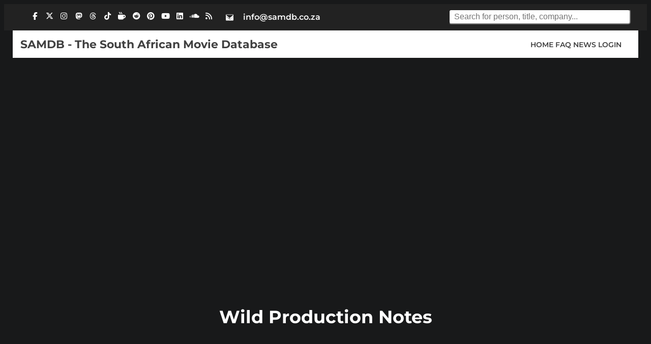

--- FILE ---
content_type: text/html; charset=utf-8
request_url: https://www.samdb.co.za/titleproductionnotes/1958
body_size: 51659
content:
<!DOCTYPE html><html lang='en'><head><base href='https://www.samdb.co.za/' /><meta charset='utf-8'><meta http-equiv='X-UA-Compatible' content='IE=Edge'><meta name='viewport' content='width=device-width, initial-scale=1'><title>Wild Production Notes | SAMDB</title><meta name='description' content='Wild Production Notes profile, with all relevant information'><meta property='og:title' content='Wild Production Notes | SAMDB' /><meta property='og:image' content='thumbnail.php?img=photos/title/film/6f/ea/6feae68eff9137737cad030328d459b7.jpg' /><meta property='og:description' content='' /><script type="application/ld+json">{
    "@context": "https://schema.org",
    "@type": "Movie",
    "name": "Wild",
    "description": "<p>In WILD, director Jean-Marc Vallée (DALLAS BUYERS CLUB), Academy Award® winner Reese Witherspoon (WALK THE LINE) and Academy Award nominated screenwriter Nick Hornby (AN EDUCATION) bring bestselling author Cheryl Strayed’s extraordinary adventure to the screen. After years of reckless behavior, a heroin addiction and the destruction of her marriage, Strayed makes a rash decision. Haunted by memories of her mother Bobbi (Academy Award nominee Laura Dern) and with absolutely no experience, she sets out to hike more than a thousand miles on the Pacific Crest Trail all on her own. WILD powerfully reveals her terrors and pleasures --as she forges ahead on a journey that maddens, strengthens, and ultimately heals her.</p>",
    "image": "https://www.samdb.co.za/photos/title/film/6f/ea/6feae68eff9137737cad030328d459b7.jpg",
    "actor": [
        {
            "@type": "Person",
            "name": "Reese Witherspoon"
        },
        {
            "@type": "Person",
            "name": "Laura Dern"
        },
        {
            "@type": "Person",
            "name": "Thomas Sadoski"
        },
        {
            "@type": "Person",
            "name": "Michiel Huisman"
        },
        {
            "@type": "Person",
            "name": "Gaby Hoffmann"
        },
        {
            "@type": "Person",
            "name": "Kevin Rankin"
        },
        {
            "@type": "Person",
            "name": "W. Earl Brown"
        },
        {
            "@type": "Person",
            "name": "Mo McRae"
        },
        {
            "@type": "Person",
            "name": "Keene McRae"
        }
    ]
}</script><link rel='icon' type='image/svg+xml' href='favicon.svg' /><link rel='alternate icon' href='favicon.ico'><link rel='apple-touch-icon' sizes='180x180' href='apple-touch-icon.png'><style type="text/css">@font-face {font-family:Montserrat;font-style:normal;font-weight:400;src:url(/cf-fonts/s/montserrat/5.0.16/cyrillic-ext/400/normal.woff2);unicode-range:U+0460-052F,U+1C80-1C88,U+20B4,U+2DE0-2DFF,U+A640-A69F,U+FE2E-FE2F;font-display:swap;}@font-face {font-family:Montserrat;font-style:normal;font-weight:400;src:url(/cf-fonts/s/montserrat/5.0.16/cyrillic/400/normal.woff2);unicode-range:U+0301,U+0400-045F,U+0490-0491,U+04B0-04B1,U+2116;font-display:swap;}@font-face {font-family:Montserrat;font-style:normal;font-weight:400;src:url(/cf-fonts/s/montserrat/5.0.16/latin-ext/400/normal.woff2);unicode-range:U+0100-02AF,U+0304,U+0308,U+0329,U+1E00-1E9F,U+1EF2-1EFF,U+2020,U+20A0-20AB,U+20AD-20CF,U+2113,U+2C60-2C7F,U+A720-A7FF;font-display:swap;}@font-face {font-family:Montserrat;font-style:normal;font-weight:400;src:url(/cf-fonts/s/montserrat/5.0.16/vietnamese/400/normal.woff2);unicode-range:U+0102-0103,U+0110-0111,U+0128-0129,U+0168-0169,U+01A0-01A1,U+01AF-01B0,U+0300-0301,U+0303-0304,U+0308-0309,U+0323,U+0329,U+1EA0-1EF9,U+20AB;font-display:swap;}@font-face {font-family:Montserrat;font-style:normal;font-weight:400;src:url(/cf-fonts/s/montserrat/5.0.16/latin/400/normal.woff2);unicode-range:U+0000-00FF,U+0131,U+0152-0153,U+02BB-02BC,U+02C6,U+02DA,U+02DC,U+0304,U+0308,U+0329,U+2000-206F,U+2074,U+20AC,U+2122,U+2191,U+2193,U+2212,U+2215,U+FEFF,U+FFFD;font-display:swap;}@font-face {font-family:Montserrat;font-style:normal;font-weight:600;src:url(/cf-fonts/s/montserrat/5.0.16/cyrillic/600/normal.woff2);unicode-range:U+0301,U+0400-045F,U+0490-0491,U+04B0-04B1,U+2116;font-display:swap;}@font-face {font-family:Montserrat;font-style:normal;font-weight:600;src:url(/cf-fonts/s/montserrat/5.0.16/vietnamese/600/normal.woff2);unicode-range:U+0102-0103,U+0110-0111,U+0128-0129,U+0168-0169,U+01A0-01A1,U+01AF-01B0,U+0300-0301,U+0303-0304,U+0308-0309,U+0323,U+0329,U+1EA0-1EF9,U+20AB;font-display:swap;}@font-face {font-family:Montserrat;font-style:normal;font-weight:600;src:url(/cf-fonts/s/montserrat/5.0.16/cyrillic-ext/600/normal.woff2);unicode-range:U+0460-052F,U+1C80-1C88,U+20B4,U+2DE0-2DFF,U+A640-A69F,U+FE2E-FE2F;font-display:swap;}@font-face {font-family:Montserrat;font-style:normal;font-weight:600;src:url(/cf-fonts/s/montserrat/5.0.16/latin/600/normal.woff2);unicode-range:U+0000-00FF,U+0131,U+0152-0153,U+02BB-02BC,U+02C6,U+02DA,U+02DC,U+0304,U+0308,U+0329,U+2000-206F,U+2074,U+20AC,U+2122,U+2191,U+2193,U+2212,U+2215,U+FEFF,U+FFFD;font-display:swap;}@font-face {font-family:Montserrat;font-style:normal;font-weight:600;src:url(/cf-fonts/s/montserrat/5.0.16/latin-ext/600/normal.woff2);unicode-range:U+0100-02AF,U+0304,U+0308,U+0329,U+1E00-1E9F,U+1EF2-1EFF,U+2020,U+20A0-20AB,U+20AD-20CF,U+2113,U+2C60-2C7F,U+A720-A7FF;font-display:swap;}@font-face {font-family:Montserrat;font-style:normal;font-weight:700;src:url(/cf-fonts/s/montserrat/5.0.16/cyrillic/700/normal.woff2);unicode-range:U+0301,U+0400-045F,U+0490-0491,U+04B0-04B1,U+2116;font-display:swap;}@font-face {font-family:Montserrat;font-style:normal;font-weight:700;src:url(/cf-fonts/s/montserrat/5.0.16/cyrillic-ext/700/normal.woff2);unicode-range:U+0460-052F,U+1C80-1C88,U+20B4,U+2DE0-2DFF,U+A640-A69F,U+FE2E-FE2F;font-display:swap;}@font-face {font-family:Montserrat;font-style:normal;font-weight:700;src:url(/cf-fonts/s/montserrat/5.0.16/latin/700/normal.woff2);unicode-range:U+0000-00FF,U+0131,U+0152-0153,U+02BB-02BC,U+02C6,U+02DA,U+02DC,U+0304,U+0308,U+0329,U+2000-206F,U+2074,U+20AC,U+2122,U+2191,U+2193,U+2212,U+2215,U+FEFF,U+FFFD;font-display:swap;}@font-face {font-family:Montserrat;font-style:normal;font-weight:700;src:url(/cf-fonts/s/montserrat/5.0.16/vietnamese/700/normal.woff2);unicode-range:U+0102-0103,U+0110-0111,U+0128-0129,U+0168-0169,U+01A0-01A1,U+01AF-01B0,U+0300-0301,U+0303-0304,U+0308-0309,U+0323,U+0329,U+1EA0-1EF9,U+20AB;font-display:swap;}@font-face {font-family:Montserrat;font-style:normal;font-weight:700;src:url(/cf-fonts/s/montserrat/5.0.16/latin-ext/700/normal.woff2);unicode-range:U+0100-02AF,U+0304,U+0308,U+0329,U+1E00-1E9F,U+1EF2-1EFF,U+2020,U+20A0-20AB,U+20AD-20CF,U+2113,U+2C60-2C7F,U+A720-A7FF;font-display:swap;}@font-face {font-family:Montserrat;font-style:normal;font-weight:800;src:url(/cf-fonts/s/montserrat/5.0.16/cyrillic-ext/800/normal.woff2);unicode-range:U+0460-052F,U+1C80-1C88,U+20B4,U+2DE0-2DFF,U+A640-A69F,U+FE2E-FE2F;font-display:swap;}@font-face {font-family:Montserrat;font-style:normal;font-weight:800;src:url(/cf-fonts/s/montserrat/5.0.16/vietnamese/800/normal.woff2);unicode-range:U+0102-0103,U+0110-0111,U+0128-0129,U+0168-0169,U+01A0-01A1,U+01AF-01B0,U+0300-0301,U+0303-0304,U+0308-0309,U+0323,U+0329,U+1EA0-1EF9,U+20AB;font-display:swap;}@font-face {font-family:Montserrat;font-style:normal;font-weight:800;src:url(/cf-fonts/s/montserrat/5.0.16/latin/800/normal.woff2);unicode-range:U+0000-00FF,U+0131,U+0152-0153,U+02BB-02BC,U+02C6,U+02DA,U+02DC,U+0304,U+0308,U+0329,U+2000-206F,U+2074,U+20AC,U+2122,U+2191,U+2193,U+2212,U+2215,U+FEFF,U+FFFD;font-display:swap;}@font-face {font-family:Montserrat;font-style:normal;font-weight:800;src:url(/cf-fonts/s/montserrat/5.0.16/cyrillic/800/normal.woff2);unicode-range:U+0301,U+0400-045F,U+0490-0491,U+04B0-04B1,U+2116;font-display:swap;}@font-face {font-family:Montserrat;font-style:normal;font-weight:800;src:url(/cf-fonts/s/montserrat/5.0.16/latin-ext/800/normal.woff2);unicode-range:U+0100-02AF,U+0304,U+0308,U+0329,U+1E00-1E9F,U+1EF2-1EFF,U+2020,U+20A0-20AB,U+20AD-20CF,U+2113,U+2C60-2C7F,U+A720-A7FF;font-display:swap;}</style><style type="text/css">@font-face {font-family:Open Sans;font-style:normal;font-weight:400;src:url(/cf-fonts/s/open-sans/5.0.20/greek/400/normal.woff2);unicode-range:U+0370-03FF;font-display:swap;}@font-face {font-family:Open Sans;font-style:normal;font-weight:400;src:url(/cf-fonts/s/open-sans/5.0.20/vietnamese/400/normal.woff2);unicode-range:U+0102-0103,U+0110-0111,U+0128-0129,U+0168-0169,U+01A0-01A1,U+01AF-01B0,U+0300-0301,U+0303-0304,U+0308-0309,U+0323,U+0329,U+1EA0-1EF9,U+20AB;font-display:swap;}@font-face {font-family:Open Sans;font-style:normal;font-weight:400;src:url(/cf-fonts/s/open-sans/5.0.20/greek-ext/400/normal.woff2);unicode-range:U+1F00-1FFF;font-display:swap;}@font-face {font-family:Open Sans;font-style:normal;font-weight:400;src:url(/cf-fonts/s/open-sans/5.0.20/hebrew/400/normal.woff2);unicode-range:U+0590-05FF,U+200C-2010,U+20AA,U+25CC,U+FB1D-FB4F;font-display:swap;}@font-face {font-family:Open Sans;font-style:normal;font-weight:400;src:url(/cf-fonts/s/open-sans/5.0.20/cyrillic/400/normal.woff2);unicode-range:U+0301,U+0400-045F,U+0490-0491,U+04B0-04B1,U+2116;font-display:swap;}@font-face {font-family:Open Sans;font-style:normal;font-weight:400;src:url(/cf-fonts/s/open-sans/5.0.20/cyrillic-ext/400/normal.woff2);unicode-range:U+0460-052F,U+1C80-1C88,U+20B4,U+2DE0-2DFF,U+A640-A69F,U+FE2E-FE2F;font-display:swap;}@font-face {font-family:Open Sans;font-style:normal;font-weight:400;src:url(/cf-fonts/s/open-sans/5.0.20/latin-ext/400/normal.woff2);unicode-range:U+0100-02AF,U+0304,U+0308,U+0329,U+1E00-1E9F,U+1EF2-1EFF,U+2020,U+20A0-20AB,U+20AD-20CF,U+2113,U+2C60-2C7F,U+A720-A7FF;font-display:swap;}@font-face {font-family:Open Sans;font-style:normal;font-weight:400;src:url(/cf-fonts/s/open-sans/5.0.20/latin/400/normal.woff2);unicode-range:U+0000-00FF,U+0131,U+0152-0153,U+02BB-02BC,U+02C6,U+02DA,U+02DC,U+0304,U+0308,U+0329,U+2000-206F,U+2074,U+20AC,U+2122,U+2191,U+2193,U+2212,U+2215,U+FEFF,U+FFFD;font-display:swap;}@font-face {font-family:Open Sans;font-style:normal;font-weight:300;src:url(/cf-fonts/s/open-sans/5.0.20/hebrew/300/normal.woff2);unicode-range:U+0590-05FF,U+200C-2010,U+20AA,U+25CC,U+FB1D-FB4F;font-display:swap;}@font-face {font-family:Open Sans;font-style:normal;font-weight:300;src:url(/cf-fonts/s/open-sans/5.0.20/latin/300/normal.woff2);unicode-range:U+0000-00FF,U+0131,U+0152-0153,U+02BB-02BC,U+02C6,U+02DA,U+02DC,U+0304,U+0308,U+0329,U+2000-206F,U+2074,U+20AC,U+2122,U+2191,U+2193,U+2212,U+2215,U+FEFF,U+FFFD;font-display:swap;}@font-face {font-family:Open Sans;font-style:normal;font-weight:300;src:url(/cf-fonts/s/open-sans/5.0.20/greek-ext/300/normal.woff2);unicode-range:U+1F00-1FFF;font-display:swap;}@font-face {font-family:Open Sans;font-style:normal;font-weight:300;src:url(/cf-fonts/s/open-sans/5.0.20/greek/300/normal.woff2);unicode-range:U+0370-03FF;font-display:swap;}@font-face {font-family:Open Sans;font-style:normal;font-weight:300;src:url(/cf-fonts/s/open-sans/5.0.20/cyrillic/300/normal.woff2);unicode-range:U+0301,U+0400-045F,U+0490-0491,U+04B0-04B1,U+2116;font-display:swap;}@font-face {font-family:Open Sans;font-style:normal;font-weight:300;src:url(/cf-fonts/s/open-sans/5.0.20/vietnamese/300/normal.woff2);unicode-range:U+0102-0103,U+0110-0111,U+0128-0129,U+0168-0169,U+01A0-01A1,U+01AF-01B0,U+0300-0301,U+0303-0304,U+0308-0309,U+0323,U+0329,U+1EA0-1EF9,U+20AB;font-display:swap;}@font-face {font-family:Open Sans;font-style:normal;font-weight:300;src:url(/cf-fonts/s/open-sans/5.0.20/latin-ext/300/normal.woff2);unicode-range:U+0100-02AF,U+0304,U+0308,U+0329,U+1E00-1E9F,U+1EF2-1EFF,U+2020,U+20A0-20AB,U+20AD-20CF,U+2113,U+2C60-2C7F,U+A720-A7FF;font-display:swap;}@font-face {font-family:Open Sans;font-style:normal;font-weight:300;src:url(/cf-fonts/s/open-sans/5.0.20/cyrillic-ext/300/normal.woff2);unicode-range:U+0460-052F,U+1C80-1C88,U+20B4,U+2DE0-2DFF,U+A640-A69F,U+FE2E-FE2F;font-display:swap;}@font-face {font-family:Open Sans;font-style:normal;font-weight:600;src:url(/cf-fonts/s/open-sans/5.0.20/vietnamese/600/normal.woff2);unicode-range:U+0102-0103,U+0110-0111,U+0128-0129,U+0168-0169,U+01A0-01A1,U+01AF-01B0,U+0300-0301,U+0303-0304,U+0308-0309,U+0323,U+0329,U+1EA0-1EF9,U+20AB;font-display:swap;}@font-face {font-family:Open Sans;font-style:normal;font-weight:600;src:url(/cf-fonts/s/open-sans/5.0.20/latin-ext/600/normal.woff2);unicode-range:U+0100-02AF,U+0304,U+0308,U+0329,U+1E00-1E9F,U+1EF2-1EFF,U+2020,U+20A0-20AB,U+20AD-20CF,U+2113,U+2C60-2C7F,U+A720-A7FF;font-display:swap;}@font-face {font-family:Open Sans;font-style:normal;font-weight:600;src:url(/cf-fonts/s/open-sans/5.0.20/greek/600/normal.woff2);unicode-range:U+0370-03FF;font-display:swap;}@font-face {font-family:Open Sans;font-style:normal;font-weight:600;src:url(/cf-fonts/s/open-sans/5.0.20/greek-ext/600/normal.woff2);unicode-range:U+1F00-1FFF;font-display:swap;}@font-face {font-family:Open Sans;font-style:normal;font-weight:600;src:url(/cf-fonts/s/open-sans/5.0.20/latin/600/normal.woff2);unicode-range:U+0000-00FF,U+0131,U+0152-0153,U+02BB-02BC,U+02C6,U+02DA,U+02DC,U+0304,U+0308,U+0329,U+2000-206F,U+2074,U+20AC,U+2122,U+2191,U+2193,U+2212,U+2215,U+FEFF,U+FFFD;font-display:swap;}@font-face {font-family:Open Sans;font-style:normal;font-weight:600;src:url(/cf-fonts/s/open-sans/5.0.20/hebrew/600/normal.woff2);unicode-range:U+0590-05FF,U+200C-2010,U+20AA,U+25CC,U+FB1D-FB4F;font-display:swap;}@font-face {font-family:Open Sans;font-style:normal;font-weight:600;src:url(/cf-fonts/s/open-sans/5.0.20/cyrillic-ext/600/normal.woff2);unicode-range:U+0460-052F,U+1C80-1C88,U+20B4,U+2DE0-2DFF,U+A640-A69F,U+FE2E-FE2F;font-display:swap;}@font-face {font-family:Open Sans;font-style:normal;font-weight:600;src:url(/cf-fonts/s/open-sans/5.0.20/cyrillic/600/normal.woff2);unicode-range:U+0301,U+0400-045F,U+0490-0491,U+04B0-04B1,U+2116;font-display:swap;}@font-face {font-family:Open Sans;font-style:normal;font-weight:700;src:url(/cf-fonts/s/open-sans/5.0.20/vietnamese/700/normal.woff2);unicode-range:U+0102-0103,U+0110-0111,U+0128-0129,U+0168-0169,U+01A0-01A1,U+01AF-01B0,U+0300-0301,U+0303-0304,U+0308-0309,U+0323,U+0329,U+1EA0-1EF9,U+20AB;font-display:swap;}@font-face {font-family:Open Sans;font-style:normal;font-weight:700;src:url(/cf-fonts/s/open-sans/5.0.20/cyrillic-ext/700/normal.woff2);unicode-range:U+0460-052F,U+1C80-1C88,U+20B4,U+2DE0-2DFF,U+A640-A69F,U+FE2E-FE2F;font-display:swap;}@font-face {font-family:Open Sans;font-style:normal;font-weight:700;src:url(/cf-fonts/s/open-sans/5.0.20/latin/700/normal.woff2);unicode-range:U+0000-00FF,U+0131,U+0152-0153,U+02BB-02BC,U+02C6,U+02DA,U+02DC,U+0304,U+0308,U+0329,U+2000-206F,U+2074,U+20AC,U+2122,U+2191,U+2193,U+2212,U+2215,U+FEFF,U+FFFD;font-display:swap;}@font-face {font-family:Open Sans;font-style:normal;font-weight:700;src:url(/cf-fonts/s/open-sans/5.0.20/greek/700/normal.woff2);unicode-range:U+0370-03FF;font-display:swap;}@font-face {font-family:Open Sans;font-style:normal;font-weight:700;src:url(/cf-fonts/s/open-sans/5.0.20/hebrew/700/normal.woff2);unicode-range:U+0590-05FF,U+200C-2010,U+20AA,U+25CC,U+FB1D-FB4F;font-display:swap;}@font-face {font-family:Open Sans;font-style:normal;font-weight:700;src:url(/cf-fonts/s/open-sans/5.0.20/cyrillic/700/normal.woff2);unicode-range:U+0301,U+0400-045F,U+0490-0491,U+04B0-04B1,U+2116;font-display:swap;}@font-face {font-family:Open Sans;font-style:normal;font-weight:700;src:url(/cf-fonts/s/open-sans/5.0.20/greek-ext/700/normal.woff2);unicode-range:U+1F00-1FFF;font-display:swap;}@font-face {font-family:Open Sans;font-style:normal;font-weight:700;src:url(/cf-fonts/s/open-sans/5.0.20/latin-ext/700/normal.woff2);unicode-range:U+0100-02AF,U+0304,U+0308,U+0329,U+1E00-1E9F,U+1EF2-1EFF,U+2020,U+20A0-20AB,U+20AD-20CF,U+2113,U+2C60-2C7F,U+A720-A7FF;font-display:swap;}</style><link rel='stylesheet' href='css/preloader.min.css' /><link rel='stylesheet' href='css/main.min.css' /><link rel='stylesheet' href='css/utility.min.css' /><link rel='stylesheet' href='https://cdnjs.cloudflare.com/ajax/libs/font-awesome/6.5.0/css/all.min.css' crossorigin='anonymous' referrerpolicy='no-referrer' /><link rel='stylesheet' href='css/profile.min.css' type='text/css'><script async src='https://www.googletagmanager.com/gtag/js?id=G-3XFG6ZL2JP'></script><script src='js/gtag.min.js'></script>
<script async src="https://fundingchoicesmessages.google.com/i/pub-5851403468005010?ers=1"></script><script>(function() {function signalGooglefcPresent() {if (!window.frames['googlefcPresent']) {if (document.body) {const iframe = document.createElement('iframe'); iframe.style = 'width: 0; height: 0; border: none; z-index: -1000; left: -1000px; top: -1000px;'; iframe.style.display = 'none'; iframe.name = 'googlefcPresent'; document.body.appendChild(iframe);} else {setTimeout(signalGooglefcPresent, 0);}}}signalGooglefcPresent();})();</script>

<script>(function(){'use strict';function aa(a){var b=0;return function(){return b<a.length?{done:!1,value:a[b++]}:{done:!0}}}var ba=typeof Object.defineProperties=="function"?Object.defineProperty:function(a,b,c){if(a==Array.prototype||a==Object.prototype)return a;a[b]=c.value;return a};
function ca(a){a=["object"==typeof globalThis&&globalThis,a,"object"==typeof window&&window,"object"==typeof self&&self,"object"==typeof global&&global];for(var b=0;b<a.length;++b){var c=a[b];if(c&&c.Math==Math)return c}throw Error("Cannot find global object");}var da=ca(this);function l(a,b){if(b)a:{var c=da;a=a.split(".");for(var d=0;d<a.length-1;d++){var e=a[d];if(!(e in c))break a;c=c[e]}a=a[a.length-1];d=c[a];b=b(d);b!=d&&b!=null&&ba(c,a,{configurable:!0,writable:!0,value:b})}}
function ea(a){return a.raw=a}function n(a){var b=typeof Symbol!="undefined"&&Symbol.iterator&&a[Symbol.iterator];if(b)return b.call(a);if(typeof a.length=="number")return{next:aa(a)};throw Error(String(a)+" is not an iterable or ArrayLike");}function fa(a){for(var b,c=[];!(b=a.next()).done;)c.push(b.value);return c}var ha=typeof Object.create=="function"?Object.create:function(a){function b(){}b.prototype=a;return new b},p;
if(typeof Object.setPrototypeOf=="function")p=Object.setPrototypeOf;else{var q;a:{var ja={a:!0},ka={};try{ka.__proto__=ja;q=ka.a;break a}catch(a){}q=!1}p=q?function(a,b){a.__proto__=b;if(a.__proto__!==b)throw new TypeError(a+" is not extensible");return a}:null}var la=p;
function t(a,b){a.prototype=ha(b.prototype);a.prototype.constructor=a;if(la)la(a,b);else for(var c in b)if(c!="prototype")if(Object.defineProperties){var d=Object.getOwnPropertyDescriptor(b,c);d&&Object.defineProperty(a,c,d)}else a[c]=b[c];a.A=b.prototype}function ma(){for(var a=Number(this),b=[],c=a;c<arguments.length;c++)b[c-a]=arguments[c];return b}l("Object.is",function(a){return a?a:function(b,c){return b===c?b!==0||1/b===1/c:b!==b&&c!==c}});
l("Array.prototype.includes",function(a){return a?a:function(b,c){var d=this;d instanceof String&&(d=String(d));var e=d.length;c=c||0;for(c<0&&(c=Math.max(c+e,0));c<e;c++){var f=d[c];if(f===b||Object.is(f,b))return!0}return!1}});
l("String.prototype.includes",function(a){return a?a:function(b,c){if(this==null)throw new TypeError("The 'this' value for String.prototype.includes must not be null or undefined");if(b instanceof RegExp)throw new TypeError("First argument to String.prototype.includes must not be a regular expression");return this.indexOf(b,c||0)!==-1}});l("Number.MAX_SAFE_INTEGER",function(){return 9007199254740991});
l("Number.isFinite",function(a){return a?a:function(b){return typeof b!=="number"?!1:!isNaN(b)&&b!==Infinity&&b!==-Infinity}});l("Number.isInteger",function(a){return a?a:function(b){return Number.isFinite(b)?b===Math.floor(b):!1}});l("Number.isSafeInteger",function(a){return a?a:function(b){return Number.isInteger(b)&&Math.abs(b)<=Number.MAX_SAFE_INTEGER}});
l("Math.trunc",function(a){return a?a:function(b){b=Number(b);if(isNaN(b)||b===Infinity||b===-Infinity||b===0)return b;var c=Math.floor(Math.abs(b));return b<0?-c:c}});/*

 Copyright The Closure Library Authors.
 SPDX-License-Identifier: Apache-2.0
*/
var u=this||self;function v(a,b){a:{var c=["CLOSURE_FLAGS"];for(var d=u,e=0;e<c.length;e++)if(d=d[c[e]],d==null){c=null;break a}c=d}a=c&&c[a];return a!=null?a:b}function w(a){return a};function na(a){u.setTimeout(function(){throw a;},0)};var oa=v(610401301,!1),pa=v(188588736,!0),qa=v(645172343,v(1,!0));var x,ra=u.navigator;x=ra?ra.userAgentData||null:null;function z(a){return oa?x?x.brands.some(function(b){return(b=b.brand)&&b.indexOf(a)!=-1}):!1:!1}function A(a){var b;a:{if(b=u.navigator)if(b=b.userAgent)break a;b=""}return b.indexOf(a)!=-1};function B(){return oa?!!x&&x.brands.length>0:!1}function C(){return B()?z("Chromium"):(A("Chrome")||A("CriOS"))&&!(B()?0:A("Edge"))||A("Silk")};var sa=B()?!1:A("Trident")||A("MSIE");!A("Android")||C();C();A("Safari")&&(C()||(B()?0:A("Coast"))||(B()?0:A("Opera"))||(B()?0:A("Edge"))||(B()?z("Microsoft Edge"):A("Edg/"))||B()&&z("Opera"));var ta={},D=null;var ua=typeof Uint8Array!=="undefined",va=!sa&&typeof btoa==="function";var wa;function E(){return typeof BigInt==="function"};var F=typeof Symbol==="function"&&typeof Symbol()==="symbol";function xa(a){return typeof Symbol==="function"&&typeof Symbol()==="symbol"?Symbol():a}var G=xa(),ya=xa("2ex");var za=F?function(a,b){a[G]|=b}:function(a,b){a.g!==void 0?a.g|=b:Object.defineProperties(a,{g:{value:b,configurable:!0,writable:!0,enumerable:!1}})},H=F?function(a){return a[G]|0}:function(a){return a.g|0},I=F?function(a){return a[G]}:function(a){return a.g},J=F?function(a,b){a[G]=b}:function(a,b){a.g!==void 0?a.g=b:Object.defineProperties(a,{g:{value:b,configurable:!0,writable:!0,enumerable:!1}})};function Aa(a,b){J(b,(a|0)&-14591)}function Ba(a,b){J(b,(a|34)&-14557)};var K={},Ca={};function Da(a){return!(!a||typeof a!=="object"||a.g!==Ca)}function Ea(a){return a!==null&&typeof a==="object"&&!Array.isArray(a)&&a.constructor===Object}function L(a,b,c){if(!Array.isArray(a)||a.length)return!1;var d=H(a);if(d&1)return!0;if(!(b&&(Array.isArray(b)?b.includes(c):b.has(c))))return!1;J(a,d|1);return!0};var M=0,N=0;function Fa(a){var b=a>>>0;M=b;N=(a-b)/4294967296>>>0}function Ga(a){if(a<0){Fa(-a);var b=n(Ha(M,N));a=b.next().value;b=b.next().value;M=a>>>0;N=b>>>0}else Fa(a)}function Ia(a,b){b>>>=0;a>>>=0;if(b<=2097151)var c=""+(4294967296*b+a);else E()?c=""+(BigInt(b)<<BigInt(32)|BigInt(a)):(c=(a>>>24|b<<8)&16777215,b=b>>16&65535,a=(a&16777215)+c*6777216+b*6710656,c+=b*8147497,b*=2,a>=1E7&&(c+=a/1E7>>>0,a%=1E7),c>=1E7&&(b+=c/1E7>>>0,c%=1E7),c=b+Ja(c)+Ja(a));return c}
function Ja(a){a=String(a);return"0000000".slice(a.length)+a}function Ha(a,b){b=~b;a?a=~a+1:b+=1;return[a,b]};var Ka=/^-?([1-9][0-9]*|0)(\.[0-9]+)?$/;var O;function La(a,b){O=b;a=new a(b);O=void 0;return a}
function P(a,b,c){a==null&&(a=O);O=void 0;if(a==null){var d=96;c?(a=[c],d|=512):a=[];b&&(d=d&-16760833|(b&1023)<<14)}else{if(!Array.isArray(a))throw Error("narr");d=H(a);if(d&2048)throw Error("farr");if(d&64)return a;d|=64;if(c&&(d|=512,c!==a[0]))throw Error("mid");a:{c=a;var e=c.length;if(e){var f=e-1;if(Ea(c[f])){d|=256;b=f-(+!!(d&512)-1);if(b>=1024)throw Error("pvtlmt");d=d&-16760833|(b&1023)<<14;break a}}if(b){b=Math.max(b,e-(+!!(d&512)-1));if(b>1024)throw Error("spvt");d=d&-16760833|(b&1023)<<
14}}}J(a,d);return a};function Ma(a){switch(typeof a){case "number":return isFinite(a)?a:String(a);case "boolean":return a?1:0;case "object":if(a)if(Array.isArray(a)){if(L(a,void 0,0))return}else if(ua&&a!=null&&a instanceof Uint8Array){if(va){for(var b="",c=0,d=a.length-10240;c<d;)b+=String.fromCharCode.apply(null,a.subarray(c,c+=10240));b+=String.fromCharCode.apply(null,c?a.subarray(c):a);a=btoa(b)}else{b===void 0&&(b=0);if(!D){D={};c="ABCDEFGHIJKLMNOPQRSTUVWXYZabcdefghijklmnopqrstuvwxyz0123456789".split("");d=["+/=",
"+/","-_=","-_.","-_"];for(var e=0;e<5;e++){var f=c.concat(d[e].split(""));ta[e]=f;for(var g=0;g<f.length;g++){var h=f[g];D[h]===void 0&&(D[h]=g)}}}b=ta[b];c=Array(Math.floor(a.length/3));d=b[64]||"";for(e=f=0;f<a.length-2;f+=3){var k=a[f],m=a[f+1];h=a[f+2];g=b[k>>2];k=b[(k&3)<<4|m>>4];m=b[(m&15)<<2|h>>6];h=b[h&63];c[e++]=g+k+m+h}g=0;h=d;switch(a.length-f){case 2:g=a[f+1],h=b[(g&15)<<2]||d;case 1:a=a[f],c[e]=b[a>>2]+b[(a&3)<<4|g>>4]+h+d}a=c.join("")}return a}}return a};function Na(a,b,c){a=Array.prototype.slice.call(a);var d=a.length,e=b&256?a[d-1]:void 0;d+=e?-1:0;for(b=b&512?1:0;b<d;b++)a[b]=c(a[b]);if(e){b=a[b]={};for(var f in e)Object.prototype.hasOwnProperty.call(e,f)&&(b[f]=c(e[f]))}return a}function Oa(a,b,c,d,e){if(a!=null){if(Array.isArray(a))a=L(a,void 0,0)?void 0:e&&H(a)&2?a:Pa(a,b,c,d!==void 0,e);else if(Ea(a)){var f={},g;for(g in a)Object.prototype.hasOwnProperty.call(a,g)&&(f[g]=Oa(a[g],b,c,d,e));a=f}else a=b(a,d);return a}}
function Pa(a,b,c,d,e){var f=d||c?H(a):0;d=d?!!(f&32):void 0;a=Array.prototype.slice.call(a);for(var g=0;g<a.length;g++)a[g]=Oa(a[g],b,c,d,e);c&&c(f,a);return a}function Qa(a){return a.s===K?a.toJSON():Ma(a)};function Ra(a,b,c){c=c===void 0?Ba:c;if(a!=null){if(ua&&a instanceof Uint8Array)return b?a:new Uint8Array(a);if(Array.isArray(a)){var d=H(a);if(d&2)return a;b&&(b=d===0||!!(d&32)&&!(d&64||!(d&16)));return b?(J(a,(d|34)&-12293),a):Pa(a,Ra,d&4?Ba:c,!0,!0)}a.s===K&&(c=a.h,d=I(c),a=d&2?a:La(a.constructor,Sa(c,d,!0)));return a}}function Sa(a,b,c){var d=c||b&2?Ba:Aa,e=!!(b&32);a=Na(a,b,function(f){return Ra(f,e,d)});za(a,32|(c?2:0));return a};function Ta(a,b){a=a.h;return Ua(a,I(a),b)}function Va(a,b,c,d){b=d+(+!!(b&512)-1);if(!(b<0||b>=a.length||b>=c))return a[b]}
function Ua(a,b,c,d){if(c===-1)return null;var e=b>>14&1023||536870912;if(c>=e){if(b&256)return a[a.length-1][c]}else{var f=a.length;if(d&&b&256&&(d=a[f-1][c],d!=null)){if(Va(a,b,e,c)&&ya!=null){var g;a=(g=wa)!=null?g:wa={};g=a[ya]||0;g>=4||(a[ya]=g+1,g=Error(),g.__closure__error__context__984382||(g.__closure__error__context__984382={}),g.__closure__error__context__984382.severity="incident",na(g))}return d}return Va(a,b,e,c)}}
function Wa(a,b,c,d,e){var f=b>>14&1023||536870912;if(c>=f||e&&!qa){var g=b;if(b&256)e=a[a.length-1];else{if(d==null)return;e=a[f+(+!!(b&512)-1)]={};g|=256}e[c]=d;c<f&&(a[c+(+!!(b&512)-1)]=void 0);g!==b&&J(a,g)}else a[c+(+!!(b&512)-1)]=d,b&256&&(a=a[a.length-1],c in a&&delete a[c])}
function Xa(a,b){var c=Ya;var d=d===void 0?!1:d;var e=a.h;var f=I(e),g=Ua(e,f,b,d);if(g!=null&&typeof g==="object"&&g.s===K)c=g;else if(Array.isArray(g)){var h=H(g),k=h;k===0&&(k|=f&32);k|=f&2;k!==h&&J(g,k);c=new c(g)}else c=void 0;c!==g&&c!=null&&Wa(e,f,b,c,d);e=c;if(e==null)return e;a=a.h;f=I(a);f&2||(g=e,c=g.h,h=I(c),g=h&2?La(g.constructor,Sa(c,h,!1)):g,g!==e&&(e=g,Wa(a,f,b,e,d)));return e}function Za(a,b){a=Ta(a,b);return a==null||typeof a==="string"?a:void 0}
function $a(a,b){var c=c===void 0?0:c;a=Ta(a,b);if(a!=null)if(b=typeof a,b==="number"?Number.isFinite(a):b!=="string"?0:Ka.test(a))if(typeof a==="number"){if(a=Math.trunc(a),!Number.isSafeInteger(a)){Ga(a);b=M;var d=N;if(a=d&2147483648)b=~b+1>>>0,d=~d>>>0,b==0&&(d=d+1>>>0);b=d*4294967296+(b>>>0);a=a?-b:b}}else if(b=Math.trunc(Number(a)),Number.isSafeInteger(b))a=String(b);else{if(b=a.indexOf("."),b!==-1&&(a=a.substring(0,b)),!(a[0]==="-"?a.length<20||a.length===20&&Number(a.substring(0,7))>-922337:
a.length<19||a.length===19&&Number(a.substring(0,6))<922337)){if(a.length<16)Ga(Number(a));else if(E())a=BigInt(a),M=Number(a&BigInt(4294967295))>>>0,N=Number(a>>BigInt(32)&BigInt(4294967295));else{b=+(a[0]==="-");N=M=0;d=a.length;for(var e=b,f=(d-b)%6+b;f<=d;e=f,f+=6)e=Number(a.slice(e,f)),N*=1E6,M=M*1E6+e,M>=4294967296&&(N+=Math.trunc(M/4294967296),N>>>=0,M>>>=0);b&&(b=n(Ha(M,N)),a=b.next().value,b=b.next().value,M=a,N=b)}a=M;b=N;b&2147483648?E()?a=""+(BigInt(b|0)<<BigInt(32)|BigInt(a>>>0)):(b=
n(Ha(a,b)),a=b.next().value,b=b.next().value,a="-"+Ia(a,b)):a=Ia(a,b)}}else a=void 0;return a!=null?a:c}function R(a,b){var c=c===void 0?"":c;a=Za(a,b);return a!=null?a:c};var S;function T(a,b,c){this.h=P(a,b,c)}T.prototype.toJSON=function(){return ab(this)};T.prototype.s=K;T.prototype.toString=function(){try{return S=!0,ab(this).toString()}finally{S=!1}};
function ab(a){var b=S?a.h:Pa(a.h,Qa,void 0,void 0,!1);var c=!S;var d=pa?void 0:a.constructor.v;var e=I(c?a.h:b);if(a=b.length){var f=b[a-1],g=Ea(f);g?a--:f=void 0;e=+!!(e&512)-1;var h=b;if(g){b:{var k=f;var m={};g=!1;if(k)for(var r in k)if(Object.prototype.hasOwnProperty.call(k,r))if(isNaN(+r))m[r]=k[r];else{var y=k[r];Array.isArray(y)&&(L(y,d,+r)||Da(y)&&y.size===0)&&(y=null);y==null&&(g=!0);y!=null&&(m[r]=y)}if(g){for(var Q in m)break b;m=null}else m=k}k=m==null?f!=null:m!==f}for(var ia;a>0;a--){Q=
a-1;r=h[Q];Q-=e;if(!(r==null||L(r,d,Q)||Da(r)&&r.size===0))break;ia=!0}if(h!==b||k||ia){if(!c)h=Array.prototype.slice.call(h,0,a);else if(ia||k||m)h.length=a;m&&h.push(m)}b=h}return b};function bb(a){return function(b){if(b==null||b=="")b=new a;else{b=JSON.parse(b);if(!Array.isArray(b))throw Error("dnarr");za(b,32);b=La(a,b)}return b}};function cb(a){this.h=P(a)}t(cb,T);var db=bb(cb);var U;function V(a){this.g=a}V.prototype.toString=function(){return this.g+""};var eb={};function fb(a){if(U===void 0){var b=null;var c=u.trustedTypes;if(c&&c.createPolicy){try{b=c.createPolicy("goog#html",{createHTML:w,createScript:w,createScriptURL:w})}catch(d){u.console&&u.console.error(d.message)}U=b}else U=b}a=(b=U)?b.createScriptURL(a):a;return new V(a,eb)};/*

 SPDX-License-Identifier: Apache-2.0
*/
function gb(a){var b=ma.apply(1,arguments);if(b.length===0)return fb(a[0]);for(var c=a[0],d=0;d<b.length;d++)c+=encodeURIComponent(b[d])+a[d+1];return fb(c)};function hb(a,b){a.src=b instanceof V&&b.constructor===V?b.g:"type_error:TrustedResourceUrl";var c,d;(c=(b=(d=(c=(a.ownerDocument&&a.ownerDocument.defaultView||window).document).querySelector)==null?void 0:d.call(c,"script[nonce]"))?b.nonce||b.getAttribute("nonce")||"":"")&&a.setAttribute("nonce",c)};function ib(){return Math.floor(Math.random()*2147483648).toString(36)+Math.abs(Math.floor(Math.random()*2147483648)^Date.now()).toString(36)};function jb(a,b){b=String(b);a.contentType==="application/xhtml+xml"&&(b=b.toLowerCase());return a.createElement(b)}function kb(a){this.g=a||u.document||document};function lb(a){a=a===void 0?document:a;return a.createElement("script")};function mb(a,b,c,d,e,f){try{var g=a.g,h=lb(g);h.async=!0;hb(h,b);g.head.appendChild(h);h.addEventListener("load",function(){e();d&&g.head.removeChild(h)});h.addEventListener("error",function(){c>0?mb(a,b,c-1,d,e,f):(d&&g.head.removeChild(h),f())})}catch(k){f()}};var nb=u.atob("aHR0cHM6Ly93d3cuZ3N0YXRpYy5jb20vaW1hZ2VzL2ljb25zL21hdGVyaWFsL3N5c3RlbS8xeC93YXJuaW5nX2FtYmVyXzI0ZHAucG5n"),ob=u.atob("WW91IGFyZSBzZWVpbmcgdGhpcyBtZXNzYWdlIGJlY2F1c2UgYWQgb3Igc2NyaXB0IGJsb2NraW5nIHNvZnR3YXJlIGlzIGludGVyZmVyaW5nIHdpdGggdGhpcyBwYWdlLg=="),pb=u.atob("RGlzYWJsZSBhbnkgYWQgb3Igc2NyaXB0IGJsb2NraW5nIHNvZnR3YXJlLCB0aGVuIHJlbG9hZCB0aGlzIHBhZ2Uu");function qb(a,b,c){this.i=a;this.u=b;this.o=c;this.g=null;this.j=[];this.m=!1;this.l=new kb(this.i)}
function rb(a){if(a.i.body&&!a.m){var b=function(){sb(a);u.setTimeout(function(){tb(a,3)},50)};mb(a.l,a.u,2,!0,function(){u[a.o]||b()},b);a.m=!0}}
function sb(a){for(var b=W(1,5),c=0;c<b;c++){var d=X(a);a.i.body.appendChild(d);a.j.push(d)}b=X(a);b.style.bottom="0";b.style.left="0";b.style.position="fixed";b.style.width=W(100,110).toString()+"%";b.style.zIndex=W(2147483544,2147483644).toString();b.style.backgroundColor=ub(249,259,242,252,219,229);b.style.boxShadow="0 0 12px #888";b.style.color=ub(0,10,0,10,0,10);b.style.display="flex";b.style.justifyContent="center";b.style.fontFamily="Roboto, Arial";c=X(a);c.style.width=W(80,85).toString()+
"%";c.style.maxWidth=W(750,775).toString()+"px";c.style.margin="24px";c.style.display="flex";c.style.alignItems="flex-start";c.style.justifyContent="center";d=jb(a.l.g,"IMG");d.className=ib();d.src=nb;d.alt="Warning icon";d.style.height="24px";d.style.width="24px";d.style.paddingRight="16px";var e=X(a),f=X(a);f.style.fontWeight="bold";f.textContent=ob;var g=X(a);g.textContent=pb;Y(a,e,f);Y(a,e,g);Y(a,c,d);Y(a,c,e);Y(a,b,c);a.g=b;a.i.body.appendChild(a.g);b=W(1,5);for(c=0;c<b;c++)d=X(a),a.i.body.appendChild(d),
a.j.push(d)}function Y(a,b,c){for(var d=W(1,5),e=0;e<d;e++){var f=X(a);b.appendChild(f)}b.appendChild(c);c=W(1,5);for(d=0;d<c;d++)e=X(a),b.appendChild(e)}function W(a,b){return Math.floor(a+Math.random()*(b-a))}function ub(a,b,c,d,e,f){return"rgb("+W(Math.max(a,0),Math.min(b,255)).toString()+","+W(Math.max(c,0),Math.min(d,255)).toString()+","+W(Math.max(e,0),Math.min(f,255)).toString()+")"}function X(a){a=jb(a.l.g,"DIV");a.className=ib();return a}
function tb(a,b){b<=0||a.g!=null&&a.g.offsetHeight!==0&&a.g.offsetWidth!==0||(vb(a),sb(a),u.setTimeout(function(){tb(a,b-1)},50))}function vb(a){for(var b=n(a.j),c=b.next();!c.done;c=b.next())(c=c.value)&&c.parentNode&&c.parentNode.removeChild(c);a.j=[];(b=a.g)&&b.parentNode&&b.parentNode.removeChild(b);a.g=null};function wb(a,b,c,d,e){function f(k){document.body?g(document.body):k>0?u.setTimeout(function(){f(k-1)},e):b()}function g(k){k.appendChild(h);u.setTimeout(function(){h?(h.offsetHeight!==0&&h.offsetWidth!==0?b():a(),h.parentNode&&h.parentNode.removeChild(h)):a()},d)}var h=xb(c);f(3)}function xb(a){var b=document.createElement("div");b.className=a;b.style.width="1px";b.style.height="1px";b.style.position="absolute";b.style.left="-10000px";b.style.top="-10000px";b.style.zIndex="-10000";return b};function Ya(a){this.h=P(a)}t(Ya,T);function yb(a){this.h=P(a)}t(yb,T);var zb=bb(yb);function Ab(a){if(!a)return null;a=Za(a,4);var b;a===null||a===void 0?b=null:b=fb(a);return b};var Bb=ea([""]),Cb=ea([""]);function Db(a,b){this.m=a;this.o=new kb(a.document);this.g=b;this.j=R(this.g,1);this.u=Ab(Xa(this.g,2))||gb(Bb);this.i=!1;b=Ab(Xa(this.g,13))||gb(Cb);this.l=new qb(a.document,b,R(this.g,12))}Db.prototype.start=function(){Eb(this)};
function Eb(a){Fb(a);mb(a.o,a.u,3,!1,function(){a:{var b=a.j;var c=u.btoa(b);if(c=u[c]){try{var d=db(u.atob(c))}catch(e){b=!1;break a}b=b===Za(d,1)}else b=!1}b?Z(a,R(a.g,14)):(Z(a,R(a.g,8)),rb(a.l))},function(){wb(function(){Z(a,R(a.g,7));rb(a.l)},function(){return Z(a,R(a.g,6))},R(a.g,9),$a(a.g,10),$a(a.g,11))})}function Z(a,b){a.i||(a.i=!0,a=new a.m.XMLHttpRequest,a.open("GET",b,!0),a.send())}function Fb(a){var b=u.btoa(a.j);a.m[b]&&Z(a,R(a.g,5))};(function(a,b){u[a]=function(){var c=ma.apply(0,arguments);u[a]=function(){};b.call.apply(b,[null].concat(c instanceof Array?c:fa(n(c))))}})("__h82AlnkH6D91__",function(a){typeof window.atob==="function"&&(new Db(window,zb(window.atob(a)))).start()});}).call(this);

window.__h82AlnkH6D91__("[base64]/[base64]/[base64]/[base64]");</script>

<script async src='https://pagead2.googlesyndication.com/pagead/js/adsbygoogle.js?client=ca-pub-5851403468005010' crossorigin='anonymous'></script></head><body id='top'><div class='preloader' id='preloader'><div class='filmstrip-preloader'><div class='film-sprocket'></div><div class='film-sprocket'></div><div class='film-sprocket'></div><div class='film-sprocket'></div><div class='film-sprocket'></div><div class='filmstrip-bar'></div></div><script>window.addEventListener('load',function(){var p=document.getElementById('preloader');if(p){p.style.transition='opacity 0.5s';p.style.opacity='0';setTimeout(function(){p.style.display='none';},500);}});</script></div><header><div class='container header-grid'><div class='header-left'><nav aria-label='Header social links'><ul class='social-icon'><li><a href='https://www.facebook.com/samoviedatabase/' aria-label='SAMDB on Facebook' class='fa-brands fa-facebook-f' target='_blank'></a></li><li><a href='https://x.com/samoviedatabase' aria-label='SAMDB on X / Twitter' class='fa-brands fa-x-twitter' target='_blank'></a></li><li><a href='https://www.instagram.com/samoviedatabase/' aria-label='SAMDB on Instagram' class='fa-brands fa-instagram' target='_blank'></a></li><li><a href='https://mastodon.social/@samoviedatabase' aria-label='SAMDB on Mastodon' class='fa-brands fa-mastodon' target='_blank' rel='me'></a></li><li><a href='https://www.threads.net/@samoviedatabase' aria-label='SAMDB on Threads' class='fa-brands fa-threads' target='_blank'></a></li><li><a href='https://www.tiktok.com/@samoviedatabase' aria-label='SAMDB on TikTok' class='fa-brands fa-tiktok' target='_blank'></a></li><li><a href='https://coff.ee/samoviedatabase' aria-label='SAMDB on Buy Me a Coffee' class='fa-solid fa-mug-hot' target='_blank'></a></li><li><a href='https://www.reddit.com/r/samoviedatabase/' aria-label='SAMDB on Reddit' class='fa-brands fa-reddit' target='_blank'></a></li><li><a href='https://pinterest.com/samoviedatabase/' aria-label='SAMDB on Pinterest' class='fa-brands fa-pinterest' target='_blank'></a></li><li><a href='https://www.youtube.com/c/SamdbCoZa' aria-label='SAMDB on YouTube' class='fa-brands fa-youtube' target='_blank'></a></li><li><a href='https://www.linkedin.com/company/samdb---the-south-african-movie-database/' aria-label='SAMDB on LinkedIn' class='fa-brands fa-linkedin' target='_blank'></a></li><li><a href='https://soundcloud.com/samoviedatabase' aria-label='SAMDB on SoundCloud' class='fa-brands fa-soundcloud' target='_blank'></a></li><li><a href='https://www.samdb.co.za/blogs/feed/' aria-label='SAMDB on RSS' class='fa-solid fa-rss' target='_blank'></a></li></ul></nav></div><div class='header-center'><p><span class='icon-svg email-icon'><svg viewBox='0 0 512 512' width='15' height='15' fill='currentColor' aria-hidden='true'><path d='M502.3 190.8L327.4 338.3c-15.9 13.7-39 13.7-54.9 0L9.7 190.8C3.9 185.7 0 177.9 0 169.6V96c0-26.5 21.5-48 48-48h416c26.5 0 48 21.5 48 48v73.6c0 8.3-3.9 16.1-9.7 21.2zM464 80H48c-8.8 0-16 7.2-16 16v6.1l224 192 224-192V96c0-8.8-7.2-16-16-16zm48 112.4l-218.5 187.2c-7.6 6.5-18.4 6.5-26 0L0 192.4V416c0 26.5 21.5 48 48 48h416c26.5 0 48-21.5 48-48V192.4z'/></svg></span> <a href="/cdn-cgi/l/email-protection#1970777f76596a78747d7b377a76376378" class='email-address'><span class="__cf_email__" data-cfemail="c0a9aea6af80b3a1ada4a2eea3afeebaa1">[email&#160;protected]</span></a></p></div><div class='header-right'><form action='result.php' method='get'><input type='search' autocomplete='on' placeholder='Search for person, title, company...' size='36' name='q' id='q' /></form></div></div></header><nav class='navbar samdb-navbar' role='navigation' aria-label='Main navigation'><div class='container nav-flex'><div class='navbar-brand-col'><a href='./' class='navbar-brand'>SAMDB - The South African Movie Database</a></div><div class='navbar-menu-col'><ul class='nav-menu'><li><a href='./' aria-label='Home'>HOME</a></li><li><a href='faq.php' aria-label='Frequently Asked Questions'>FAQ</a></li><li><a href='/blogs/' aria-label='News and Blogs'>NEWS</a></li><li><a href='login.php' aria-label='Login'>LOGIN</a></li></ul></div></div></nav><section id='home'><div class='container'><div class='row'><div class='col-12'><h2>Wild Production Notes</h2><div class='clear'></div></div><div class='profile-grid'><div class='profile-col'><img src='photos/title/film/6f/ea/6feae68eff9137737cad030328d459b7.jpg' class='profile-img' alt='Wild Production Notes poster' /></div><div class='profile-col'><span class='profile-label'><i class='fa-solid fa-masks-theater'></i> Main Cast:</span> <span class='profile-info'>Reese Witherspoon, Laura Dern, Thomas Sadoski, Michiel Huisman, Gaby Hoffmann, Kevin Rankin, W. Earl Brown, Mo McRae, Keene McRae</span><br /></div><div class='profile-col'><span class='profile-label'><i class='fa-solid fa-calendar-days'></i> Release Date:</span> <span class='profile-info'>2015-02-27</span><br /></div><div class='profile-synopsis-box'><p><p>In WILD, director Jean-Marc Vallée (DALLAS BUYERS CLUB), Academy Award® winner Reese Witherspoon (WALK THE LINE) and Academy Award nominated screenwriter Nick Hornby (AN EDUCATION) bring bestselling author Cheryl Strayed’s extraordinary adventure to the screen. After years of reckless behavior, a heroin addiction and the destruction of her marriage, Strayed makes a rash decision. Haunted by memories of her mother Bobbi (Academy Award nominee Laura Dern) and with absolutely no experience, she sets out to hike more than a thousand miles on the Pacific Crest Trail all on her own. WILD powerfully reveals her terrors and pleasures --as she forges ahead on a journey that maddens, strengthens, and ultimately heals her.</p></p></div></div><div class='clear'></div><br /><nav id='subnav'><a href='title/1958'>Profile</a><a href='titletrailer/1958' title='Trailer for Wild Production Notes'>Trailer</a><a href='titlefeatures/1958' title='Featurettes and interviews for Wild Production Notes'>Features</a><a href='titleproductionnotes/1958' title='Prodution notes for Wild Production Notes'>Production Notes</a><a href='titlereviews/1958' title='External Reviews for Wild Production Notes'>External Reviews</a></nav><br /><section class="production-notes"><div class="profile-synopsis-box production-notes-box"><p class="spoiler-warning"><strong>Please note:</strong> Some production notes may contain spoilers.</p><p>In WILD, director Jean-Marc Vallée (DALLAS BUYERS CLUB), Academy Award® winner Reese Witherspoon (WALK THE LINE) and Academy Award nominated screenwriter Nick Hornby (AN EDUCATION) bring bestselling author Cheryl Strayed’s extraordinary adventure to the screen. After years of reckless behavior, a heroin addiction and the destruction of her marriage, Strayed makes a rash decision.  Haunted by memories of her mother Bobbi (Academy Award nominee Laura Dern) and with absolutely no experience, she sets out to hike more than a thousand miles on the Pacific Crest Trail all on her own.  WILD powerfully reveals her terrors and pleasures --as she forges ahead on a journey that maddens, strengthens, and ultimately heals her. </p>
<p>Fox Searchlight Pictures presents, a Pacific Standard production, WILD starring Reese Witherspoon, Laura Dern, Thomas Sadoski, Michiel Huisman, Gaby Hoffmann, Kevin Rankin, W. Earl Brown, Mo McRae, Keene McRae.</p>
<p>The film is directed by Jean-Marc Vallée (YOUNG VICTORIA) with a screenplay by Nick Hornby (ABOUT A BOY), based on the book by Cheryl Strayed.  Producers are Reese Witherspoon, p.g.a. (GONE GIRL), Bruna Papandrea, p.g.a. (MILK) and Bill Pohlad (12 YEARS A SLAVE); executive producers are Bergen Swanson (THE KIDS ARE ALRIGHT), Nathan Ross (DALLAS BUYERS CLUB) and Hornby.  The filmmaking team includes director of photography Yves Bélanger, CSC (DALLAS BUYERS CLUB); production designer John Paino (WIN WIN); film editors John Mac McMurphy (DALLAS BUYERS CLUB) and Martin Pensa (DALLAS BUYERS CLUB); costume designer Melissa Bruning (DAWN OF THE PLANET OF THE APES); casting by David Rubin (GRAVITY); visual effects supervisor Marc Côté (IMMORTALS) and music supervisor Susan Jacobs (AMERICAN HUSTLE).</p>
<p>Thinking she’d lost everything, Cheryl Strayed walked out of her broken-down life and into the deep wilderness on a 1,100-mile solo hike that would take her to the edge. Strayed’s experiences became the beating heart of an inspirational, best-selling memoir that was about more than just an inexperienced hiker’s crazy, grueling experience walking from the Mojave Desert to the Pacific Northwest via the rugged Pacific Crest Trail (PCT).  With its mix of punk spirit and vibrant honesty, it also became something rarely seen:  a portrait of a modern, messed-up woman coming-of-age by embracing the call of the wild in her own way.  On the trail, Strayed faced down thirst, heat, cold, feral animals and all of  her worst fears, but even more so, she faced up to change:  pushing through to carve her own path out of grief and a haunted past.  </p>
<p>Now Strayed’s acclaimed book comes to the screen directed by Academy Award® nominee Jean-Marc Vallée (DALLAS BUYERS CLUB), adapted by critically lauded best-selling author and Oscar®-nominated screenwriter Nick Hornby (AN EDUCATION) and starring Academy Award® winner Reese Witherspoon, who optioned the book as soon as she read it.  Together, they set out to capture a story that unfolds largely inside one woman’s head –a flood of memories, fears, ideas, songs, poems, anger and awe – but travels a vast distance.</p>
<p>Wilderness epics have been around since the beginning of cinema. But from the 1912 silent film THE CONQUEST OF THE POLE to JEREMIAH JOHNSON to INTO THE WILD to 127 HOURS, nearly all have traced the paths of men far from civilization.  But the fact that WILD takes a different, less expected direction drew a devoted group of filmmakers. </p>
<p>Says Witherspoon, who produced the film with her partner Bruna Papandrea:  “WILD is about so many things that touch people.  It's about life, love, loss and family. It’s about how a woman who thought she was completely broken, but found a way to reconstitute herself.” </p>
<p>Director Vallée adds:  “WILD is the story of a woman who wants to change her life and decides to do it in a very drastic way by going on this hike on the PCT.  It becomes quite a journey, a journey of discovering herself and facing life and asking herself all the hard questions.  But it’s also a journey of redemption – that’s the thing.” </p>
<p>WILD began with Cheryl Strayed’s own personal story – that of a woman still reeling from the sudden loss of her inspiring mother, a wrecked marriage and a headlong dive into unabashed self-destruction who decides to put a halt to it all and takes a seemingly preposterous adventure.  With zero outdoors experience, a monstrously heavy backpack and fueled by little but her own ragged will, Strayed set out to hike the PCT, the longest, toughest and wildest through-trail in America, completely alone.  Barely a few minutes into her trek, she considered quitting.  But she persevered and during those few months, she found reminders of joy, courage and beauty amid the fear, exhaustion and peril.  It was an adventure that helped her put her life back together again and emerge with a raw but remarkable story.</p>
<p>Recalls Strayed:  “It was a huge physical undertaking for me to hike the PCT for 94 days, but it was also very much a spiritual journey. I turned to the trail as many people turn to the wilderness -- at a time when I felt lost and desperate, when I was in a place where I didn’t know how to move forward.  In many ways the trail taught me to literally just put one foot in front of the other again.”</p>
<p>Strayed’s story meant a lot to her personally but she couldn’t have foreseen how deeply her writing would tap into other people’s longing for a transformative experience.  As soon as Wild was published in 2012 it hit the best-seller lists and drew critical raves, as much for its irreverent yet movingly candid style as for its adventurousness.  The New York Times Book Review called it a “literary and human triumph” and The Boston Globe said Wild is “an addictive, gorgeous book that not only entertains, but leaves us the better for having read it.” </p>
<p>One person who read the book several months before it was published was Reese Witherspoon, the Academy Award® winning actress and producer who was just starting up her own film company with producer Bruna Papandrea. Though streams of manuscripts were passing through her hands, Witherspoon’s reaction to Wild was instantaneous and fervent.</p>
<p>“I read the first half of the book on a plane and I was just in tears,” Witherspoon recalls.  “Then, I just couldn’t wait to get back to the book and I read the rest on the flight back.  I said, ‘I don’t know who Cheryl Strayed is, but I need her number immediately.’”</p>
<p>Witherspoon called Strayed and told her how deeply she related to the memoir and how much she believed the book could touch many different lives.  “I told Cheryl this is a rocket ship, so hold on – you are going to go so far with this book,” she remembers.  “I found her to be every bit the spiritual and emotional person that you'd expect.  She’s no nonsense, cuts through all the b.s. and just tells it like it is – the same things that people really responded to with her book.”  </p>
<p>Witherspoon asked Strayed if she could option the film rights – and she and Papandrea soon began the process of trying to develop the story in a way that would do it justice.  They knew they were headed into rough territory, not just to the PCT with its infamous harsh passages, but also into an emotional wilderness that many people who have never hiked a step have journeyed through.</p>
<p>“It was essential to us to maintain the purity of Cheryl’s book,” says Papandrea. “The book was so popular because whether you’re from a broken family or you’ve lost someone close to you or you’ve struggled with hardships, this is a story that reminds us we can save ourselves. Cheryl gets her life back because she chooses to walk back into the world.  We wanted to tell that story.”</p>
<p>They joined together with Bill Pohlad (12 YEARS A SLAVE, INTO THE WILD, BROKEBACK MOUNTAIN) and River Road Entertainment to develop the script.  “Bill and River Road gave us the ability to then find the best home which was Fox Searchlight,” says Papandrea.</p>
<p>As the project came together, executive producers Nathan Ross and Bergen Swanson came aboard.  “I really loved the book,” says Nathan Ross, who also produced DALLAS BUYERS CLUB, echoing the response of so many.  “It’s a physical journey but it’s just as much a very emotional journey and Cheryl comes out of the whole thing a better person in every way.”</p>
<p>For Swanson, whose recent films include SHAME and THE KIDS ARE ALL RIGHT, the film also hit a personal note. “I’m a native Oregonian and the movie is set in a world I grew up in, one you don’t see often in film,” he says.  “For Oregonians, Wild becoming a best-seller nationwide has been really special because it illuminates how meaningful our natural environment can be and what it’s like to really get in touch with the wild.” </p>
<p>To adapt the material for the screen, the filmmakers turned to a writer who had also fallen for Strayed’s book:  the English novelist and screenwriter Nick Hornby. Hornby is best known for his own funny, poignant and deeply popular novels about contemporary life and love – including High Fidelity, About A Boy and A Long Way Down.  He also garnered an Oscar® nomination for his adaptation of the memoir that became Lone Sherfig’s acclaimed AN EDUCATION.</p>
<p>He was drawn to Strayed’s style as soon as he turned the first page.  “There were several things that electrified me about the book when I read it,” says Hornby.  “Tonally, Cheryl writes in the way that I most identify with: she's never humorless, but she's also serious and passionate and she speaks directly. I loved her candor and her ability to talk about the various messes she'd made without self-pity or self-loathing. I loved her optimism, her determination to find the light even though its source seemed a long way away. I loved her very deep connection to the arts, to music and books.  For me, Wild felt like a Springsteen song, specifically a song from ‘Darkness on the Edge of Town,’ and I wanted very much to try and capture that sound in the script.”</p>
<p>As he dove in, Hornby hoped to distill Strayed’s mix of heartache and irrepressible bravery.  “I think the big thing was the rawness -- of the pain, the loss and of the journey itself, the loneliness of it, as well as Cheryl's unshakeable sense that this insane project will somehow pay off. There's a kind of magic in the book, too,” he points out.  “The bad stuff is buried in the past, but the trail itself is peculiarly beneficent, despite all the physical pain and the relentlessness of the difficulty. And there’s redemption, of course. We're all looking for that.”</p>
<p>Intriguingly, Hornby is not an outdoorsy person – which he says only helped him relate to Cheryl’s absurdly unprepared state as she took on the PCT.  “I have no experience of the wilderness. None,” he confesses.  “But one of the things I loved about the book was that it was written for someone like me: the shock of it all, Cheryl's unpreparedness, speaks directly to those of us who spend all our time –  I refuse to say too much time – thinking about writing, books, music, movies. That was my way in. One of the reasons the book works for so many readers is that it's not a book written for trekkers . . . and I figured that it was Jean-Marc and the crew who would have to deal with the scary stuff. I could look at the trail on the internet and think about it in my North London office.”</p>
<p>Hornby structured the film to bring all of Cheryl’s memories, doubts and past experiences with her on the trail, seeping into what she’s experiencing in the present tense. “I think the book is less internal than it looks. Stuff happens,” he notes.  “It's unusual, to say the least, to find a book about nature which contains a lot of sex and drug abuse! And Cheryl meets people along the way, and those meetings are themselves transformative.”</p>
<p>He goes on:  “But I needed to mess with the structure a bit. I wanted to unravel the back-story in a different way.  In the book, Cheryl talks about the death of her mother right at the beginning, and everything springs from that. That makes perfect sense because her prose is so compelling, and you want to go anywhere she wants to take you after that. But without the prose, I decided that we had to create a kind of mystery in the story - what has messed this young woman up so badly? So we spool back from the divorce, until we get to the wellspring of everything, Bobbi's death.”</p>
<p>Strayed was exhilarated to have her story in Hornby’s hands.  “I really can’t think of a writer I respect more than Nick,” she says.  “I’m such a fan of his work.  He’s funny, smart, wise and he’s also got a really good heart.  I think he was the exact right person to undertake the transformation this book had to go through to become a script.  He wrote a beautiful, brave screenplay.”</p>
<p>Witherspoon was equally impressed. “Nick did an incredible job of really capturing Cheryl’s voice and structuring the film into a non-linear narrative,” she says.  “He created it as a mystery that unfolds, as you figure out why Cheryl’s on this long journey.  He has an amazing ability to distill human relationships down to their emotional essence.”</p>
<p>Papandrea notes that Hornby was able to get under the skin of a female character as well as any he has explored.  “Nick writes so brilliantly about modern men,” she muses, “but AN EDUCATION is very much a female-driven coming-of-age story and that was equally wonderful.  So it’s interesting that he has been drawn to women’s journeys in the cinematic space.”</p>
<p>Meanwhile, as Witherspoon and Papandrea began talking about a list of potential directors for WILD, one name resonated with them:  Jean-Marc Vallée. At that time, he was still in EARLY STAGES OF POST production on DALLAS BUYERS CLUB – and the hoopla surrounding that film was yet to occur.  But they were riveted by the energy of two previous films: C.R.A.Z.Y., the suspenseful story of a gay man growing up with a conservative father in 1970s Quebec, and THE YOUNG VICTORIA, an intimate look into the early reign of Queen Victoria.  Both featured radiant performances.  After ongoing conversations with Bruna, Fox Searchlight and Nathan Ross, Vallée read Hornby’s script and they were off to the races. Vallée was so taken with the story and its potential, he was eager to make it his next film.</p>
<p>Says Ross: “Jean-Marc is really great with the kind of storytelling where an individual is going through a multi-layered transformation.  DALLAS BUYERS CLUB was a similar kind of situation in the way he followed a character through intense physical and emotional changes.”</p>
<p>“Choosing a film to direct is choosing your lifestyle. When I get involved on a film, I want to wake up in the morning with a smile on my face and happy to do my job. The way to make that happen is to choose the right project. Funny enough, I don’t think that I chose WILD. WILD chose me. That’s how privileged I feel to be part of the WILD team, and like everyone else, how lucky I felt to be at the service of an amazing story to tell the world: Cheryl Strayed’s story that humbly reminds us, despite how tough and cruel life can be, we can always put ourselves in the way of the beauty. ‘Yeah right’, you’re probably thinking. ‘Double f*cking yeah right’, I’m telling you!” says Vallée.</p>
<p>As soon as he came aboard, Vallée plunged into the creative end of things.  “Jean-Marc and Nick worked together for two months transforming the script into Jean-Marc's vision of the film,” says Witherspoon.  “It became full of visual metaphors.  Jean-Marc is such a thoughtful, emotional filmmaker – and he really focused on creating an evocative atmosphere.”</p>
<p>“From the moment I read the script, then the book, I wanted to be friends with Cheryl. That’s how I felt as a reader, and even more as a director. I wanted to hang out with her and hear more about her journey on the PCT, hear more about her way of telling herself. With no censorship at all. How does she do it? Mankind ordinarily tries to blame it on the others first. It’s always other people’s fault, right? Not with Cheryl. Her humanity made me feel good. Her story made me cry and laugh and think about how small we are in the whole picture, how small we are on this planet, how small we can be in the wilderness, but how grounded and connected we are at the same time, to nature and to each other, how big and powerful and beautiful we can be. Cheryl picked the perfect word to describe herself, to describe her journey, her life,” notes Vallée.</p>
<p>Vallée’s affinity for finding beauty in unlikely places and not flinching in the face of darkness was especially important to Witherspoon.  “It was as important to Jean-Marc as it was to me to really show every element of Cheryl’s journey, high and low,” says the actress and producer.  “We wanted to show both how extraordinarily physically and spiritually challenged Cheryl was, while at the same time, to show how inspiring and beautiful her experience was.”</p>
<p>“How do I get this film to be as emotional as the book that it’s based on? I guess the answer was to try to be truthful and faithful to the material, to Cheryl’s voice. That voice is the strength of the book. It had to be the strength of the film. Cheryl has such a way of talking about herself – her take on life, on death, love, her cruel honesty, her compassion, her desire to embrace life, to heal, to grief, to try to understand, what the hell is wrong, “what the f*ck am I doing?” she wonders after just taking her first step on the trail,” says Vallée.</p>
<p>Vallée says he came at the story first through where it intersected with his personal life.  “It was such an emotional story for me,” he explains.  “I lost my mom in 2010 to cancer.  She was 72, not 45, but I really related to how Cheryl wrote about grief and her process of mourning.  I also come from a very humble background with really strong women in my life, so Cheryl’s life resonated with mine.  It was an easy choice for me to be in service to this story.”</p>
<p>Vallée continues:  “How wild I was going to be as a director was something else. Wild enough to honor Cheryl’s words, her life, I guess, but humble enough also to let it be, to be simple and not overdo it, to be at the service of her story. That was the ultimate challenge. This project was appealing to me because of its strong, emotional content but also because I knew that I had the kind of material in my hands that allows a director to have fun with the medium, with the language, the editing, the music, the sound design, the shots, from the widest spectacular landscapes to the most intimate close-ups of Reese’s face and body.”</p>
<p>“WILD’s story was told through the point of view of a strong female character on a solitary journey, no way was I going to make it different. What she sees is what we see. What she hears is what we hear, what she thinks and dreams of is also what we see, and what we hear, since we decided to use a voice over. Cheryl’s thoughts and comments were going to accompany us through her journey. I loved that. I have always been a big fan of voice overs,” says Vallée. “And I have always been a believer in the use of source music in film rather than score music. To my great joy, Cheryl was a music oriented girl. That would allow me to have fun with music, try to find the right tracks to spin as a director-dj wannabe who tries to tell a story with existing songs that are part of the world that we’re trying to depict, that will help defining the characters. There was no doubt in my mind: WILD was for me. I wanted to direct this film badly.</p>
<p>Working again with DALLAS BUYERS CLUB cinematographer Yves Bélanger, the two brought their distinctively minimalist cinematic style – utilizing hand-held digital cameras and natural light – for the first time to a wilderness setting.  These raw, unadorned visuals would later be woven into a tapestry of present-tense encounters – human and otherwise – with ghostly flashbacks and stream of consciousness to recreate a story that heads inward even as it explores the outdoors.</p>
<p>For Jean-Marc Vallée it was impossible to imagine anyone other than Reese Witherspoon portraying WILD’s lead character and driving force.  “As with Matthew McConaughey in DALLAS BUYERS CLUB, she just connected with the character so deeply,” he says.  “Reese’s love for the book was so clear and deep, she really had a profound grasp on who this woman was.  She was also up for an incredible challenge, ready to go completely out of her comfort zone. She came at it with a very moving humility.  There was no ego, just a desire to get inside this woman alone.”</p>
<p>Though Cheryl has an array of human encounters, both eye-opening and frightening, for much of the film she is on her own – which meant Witherspoon was on camera in nearly every frame.  Bruna Papandrea says she knew Witherspoon would give it everything she had.</p>
<p>“I think there are a lot of similarities between Reese and Cheryl in that they both have a toughness but also an incredible generosity of spirit,” she observes.  “And they’re both very open and not afraid to talk about the hard stuff in life. One of the things that really excited me as a producer was the chance for people to see Reese in a way they have never seen her before.  She is stripped bare here – physically and emotionally – and I think she’s magnificent.”</p>
<p>Witherspoon came at Cheryl as someone who takes a seemingly naïve, possibly even ridiculous, go at the PCT trail because, no matter how far she has fallen in her life, deep down she still believes she can kick-start her own salvation.</p>
<p>“She could have made other choices.  She could have just become a drug addict, gone down that rabbit hole and never returned,” the actress and producer points out.  “But she decides not to.  She pulls herself out and that is incredibly inspiring for anyone who is struggling with their life in any kind of way.  So many people feel that they are alone and have no one to help them.  This story gives voice to the idea that you can save yourself and that’s a really powerful thing.”</p>
<p>There was little doubt that the role would bring with it extreme athletic demands as Cheryl navigates across rock, river, ice and snow.  Witherspoon brought a love and respect for the outdoors that helped her to tackle them, but even so, playing Cheryl meant encountering the wild – in the harsh deserts, high mountains and also her own head – in all kinds of new ways.</p>
<p> “If I would have been a person who didn’t love the outdoors, this role would have been impossible,” she laughs.  “As it was, it was extremely challenging on every level, and far more physically challenging than I ever anticipated.  There was climbing up the side of a mountain and balancing in river crossings and marching through chest-deep snow and falling into a freezing river.  I had no idea it was going to be as hard as it truly was.  But it was also very, very rewarding.”</p>
<p>Many of those rewards came from moments that took Witherspoon into the darkest corners of her psyche.  Shooting the moment that opens the film – when Cheryl disastrously loses her boot on a high pass – felt like approaching a major life crossroads to Witherspoon.</p>
<p>“I have to say the spot where we shot that scene is one of most beautiful places I've been in my life,” she recalls. “Being on the edge of that mountain while contemplating all that was happening to Cheryl in that instant was intensely emotional.  It’s the first moment when she decides nothing is going to be able to tear her apart.  It seems to her that the universe keeps trying to shred her to pieces.  And now she decides she just absolutely will not let it.”</p>
<p>The heart-stirring vistas rife throughout the shoot were a constant inspiration for Witherspoon, and a reminder of why the untouched spaces of wilderness called so strongly to Cheryl, even at rock bottom.  “It fills you up,” the actress says.  “To see the incredible beauty of our world makes you believe everything might really be OK.  I think that’s how Cheryl came to feel.”</p>
<p>Having Strayed herself on the set also helped.  “She was a real touchstone for me,” Witherspoon explains.  “Sometimes the only thing that gave me a toe-hold in a scene was looking over at Cheryl and seeing in her face that she lived through this. You see all that she’s been through in her eyes.  And you hear it in her voice.  And following that was the biggest gift to me as an actor.”</p>
<p>In fact, Witherspoon became so embedded with the character that when someone would call out “Cheryl” on the set, she would answer simultaneously with Strayed.</p>
<p>Strayed was impressed with the way Witherspoon brought her own perspective to the role.  “Before shooting began we spent a lot of time together just talking about our lives, and I think, like any artist, she was figuring out how to make this role her own. I shared with her all kinds of stories from the trail, from my life, and she did the same with me.  We really, really got to know each other.  I’d describe Reese as a seeker.  She’s a very down to earth person, but also very smart and wise.”</p>
<p>On the set, Strayed was taken aback by how real it became.  “When we shot the scene where Reese falls to her knees and cries, I was standing behind the monitors watching her do four or five takes and I cried with her every time,” says the writer.  “It was such a strange thing because I knew exactly who she was in that moment because she was me – but, at the same time, she was also Reese in her own moment where the universe has brought her to her knees. That’s the power of art.”</p>
<p>Witherspoon notes that while Cheryl took a lot from the solitude she found, she took just as much from the people she met along the way, encounters that become key to the film.  “I love how all kinds of different people come into her life on this solo trek,” she says.  “It reminds me a little of Bergman’s WILD STRAWBERRIES, where she’s on this journey and she keeps meeting people who bring up something she needs to address in her life.”</p>
<p>The way Jean-Marc Vallée shoots, using hand-held digital cameras that move continuously through 360 degrees, was also a revelation for Witherspoon and sparked even more risk-taking in her performance.  “I've never done anything like it before.  It's very unorthodox,” she comments.  “As an actor, it helps frees you of old patterns.  You feel like you're always in the moment and anything is possible.  We could be in a wide shot one minute and a close-up the next, just as I might be sobbing one moment and ecstatic the next.  It was a really exciting kind of process.”</p>
<p>Ultimately, as she entwined deeper and deeper with the character, Witherspoon found that Cheryl’s infamously weighty backpack and ramshackle boots became a part of her own soul.  While the backpack is often a source a comedy in the film, it also became a metaphor for Cheryl learning to shoulder the weight of the past and keep walking on.</p>
<p>“The boots and backpack became a part of me,” Witherspoon notes.  “The backpack came to feel like it was my arm or leg.  Sometimes I would forget between scenes it was even on my body.  Sometimes the prop master would have to say ‘you can take it off.’ As Cheryl says in her book, there’s something amazing about realizing that everything you really need in life you could carry on your back.  It is so liberating.  It's a beautiful idea.”</p>
<p>Throughout production, Witherspoon’s feet were chewed up, her body left aching and, much like Cheryl had, she passed through some dark and fearsome interior places but was constantly invigorated by the hard-won transformation she was projecting.  “It was never easy, but it was the kind of thing where when you get to the end of the day, you just feel like you’ve accomplished something,” she concludes.  “I felt so lucky to be able to tell a story like Cheryl’s.”</p>

<h2>Casting the past and the future</h2>
<p>While Cheryl is the core of WILD, the film is populated by a diverse group of characters, both from the life Cheryl has just left behind and those she meets on the path forward.</p>
<p>Among them, the one person who has impacted Cheryl in the most shattering and enlivening ways is her mother, Bobbi, whose brief, sudden battle with cancer sends Cheryl’s existence into a steep nosedive.  Taking the role is Oscar®-nominated and three-time Golden Globe® Award-winning actress Laura Dern, who recently won a Golden Globe for HBO’s “Enlightened.”  Known for her versatility and commitment, Dern came up on the radar for Witherspoon and Papandrea early on.</p>
<p>“This role was the most important casting, because Cheryl’s deep connection with her mother is so essential,” Papandrea points out. “We were looking for someone with the rare qualities Bobbi had:  a free spirit with an enormous amount of love, but also a woman who has come through being abused.  If you’ve ever met Laura, you realize very quickly she has that kind of spirit.  She’s very open and we also felt there was a likeness between her and Reese that could work brilliantly.”</p>
<p>That likeness became a profound rapport on the set. Witherspoon was stirred by what Dern brought to the role.  “Laura completely transforms herself in every role, and this is no exception,” says Witherspoon. “She spent so much time trying to learn about Cheryl's mother. And then I think she tapped into what makes her such an extraordinary life force, so that you understand why Cheryl feels like she’ll never be okay again without the love that her mother gave her. Laura was just incredible at portraying that ferocity of love.”</p>
<p>“What a presence. What a voice, what a laugh. Contagious. Even though Laura has so much experience in front of the camera, it feels like she's acting for the first time when she hears action. She looks so excited, so thrilled to do her job, to try something new, something different, something crazy, something emotional, you name it. Laura is such a trooper,’ say Vallée. “Not only did we shoot all of her scenes, but we managed to create new ones to try to give more presence to Cheryl's mother in the film. Improvised scenes that we shot on the fly, between sets, during a makeup test, or a break. And every single one of them is in the film. Thanks to the great Laura Dern.”</p>
<p>Dern consulted Strayed’s other writings about her mother, especially in her book Tiny Beautiful Things.  She also talked with Strayed who said she always felt that WILD was a mother-daughter love story, an idea to which Dern relates personally.  “I am very lucky because I have an extraordinary mother to whom I am very close, and I have several times even played the daughter of my actual mother. So I’ve considered the mother-daughter relationship in many different ways, and it’s one that means a great deal to me,” Dern says.  “I’d never seen on the page before the kind of devotion Cheryl carries for her mother and that interested me a lot.”</p>
<p>The more Dern got to know Bobbi, the more she was awestruck by her.  “I think what moved me most is that through all of the challenges of self-discovery and an abusive marriage and raising children on her own in poverty, she had no sense of martyrdom,” says the actress.  “There was no victim in her at all.  She felt blessed to be alive and to have the chance to redefine life for herself and her children, and to find joy in the unknown.  And that is so powerful and inspiring to me as a woman.  Just to get close to her through Cheryl’s memories felt like a great privilege.”</p>
<p>Dern knew instinctively Witherspoon was the right person to play Cheryl.  “When I heard that she read the book and overnight knew she had to make it into a film, I understood how impassioned she was,” Dern explains.  “She knew this was the right moment in her life that she was ready to explore this kind of role and story, and that is really exciting.”</p>
<p>Still, Dern says she didn’t always envy what she saw Witherspoon weathering.  “I was often watching Reese in the freezing cold, carrying the heaviest backpack in the world, totally cut up, bruised, in physical agony, thinking ‘I’ll be over here when you’re ready for a flashback.’   It all looked so exhausting and scary and cold, I don’t know how she did it.”</p>
<p>Dern faced her own challenges trying to encapsulate Bobbi’s huge presence in the brief space of Cheryl’s memories.  “We set out to capture several different eras of Cheryl and Bobbi’s lives,” she points out.  “So there are the years after Bobbi separated from her husband and the college years and then the brief period when Bobbi was sick.  All of it was essential to understanding Cheryl, and Jean-Marc was so creative at coming up with ways to condense Cheryl’s entire childhood.  We were recreating a lifetime of experiences, and that was a wonderful, exciting kind of challenge.”</p>
<p>Other key figures from Cheryl’s troubled past include her husband Paul, played by Thomas Sadoski, who drew acclaim in the theatre before being cast in Aaron Sorkin’s “The Newsroom.”  As Paul, Sadoski plays a man still enthralled by Cheryl’s spirit despite his dismay at her behavior.</p>
<p>Sadoski was drawn to being part of an authentically tight and loving relationship that, nevertheless, might be damaged beyond the point of return.  “These are two people who love each other very much but can’t really be together anymore,” he notes.  “I think sometimes in life you have to let go of a great love to become the person you’re supposed to be.”</p>
<p>He especially enjoyed forging the contours of that relationship with Witherspoon.  “Reese has this unbelievably easy presence and an honesty that seems so effortless,” he comments.  “It’s amazing how available she is, how open she is, how trusting and generous she is as a scene partner.”</p>
<p>Vallée loved watching the two of them together.  “Thomas’ face says so much,” relays the director.  “He doesn’t have to say much to give a very, very strong performance.”</p>
<p>Playing Cheryl’s younger brother Leif is Keene McRae who realized that his character and Cheryl had very different reactions to their mother’s terminal illness.  “Leif basically is just not around, he doesn’t want to deal with it emotionally, which leaves Cheryl as the one who is right there with her, watching it all happen,” he says.</p>
<p>Rounding out the characters from Cheryl’s Minneapolis life is her best friend Aimee, portrayed by Gaby Hoffmann, recently seen in OBVIOUS CHILD and in the HBO series “Girls.”  Hoffmann says of her character:  “She’s really the most stable person in Cheryl’s life.  They’re friends three to four years after her mother passes when Cheryl is at the bottom of a spiral.  She’s just really lost and Aimee’s trying to do anything to help get her back on track.”</p>
<p>Like so many people, Hoffmann found herself relating to the book, despite having a very different life from Cheryl.  “I certainly have never taken such an adventure at that level, but I did spend most of my 20s feeling lost and attempting to retrieve or discover or expose myself to myself,” she says. “That kind of spiritual, psychological journey resonates with me and I think with a lot of people.  It’s something so many women and people in general go through.”</p>

<p>Among the people who change Cheryl while on the road is Jonathan, a chance encounter who brings a moment of connection when she emerges from the woods in freewheeling Ashland, Oregon at the time of Jerry Garcia’s death. Taking the brief but pivotal role is Michiel Huisman, the Dutch actor known for WORLD WAR Z and Vallée’s THE YOUNG VICTORIA.</p>
<p>“Reese and I loved him in YOUNG VICTORIA,” says Bruna Papandrea.  “He’s perfect as the first person Cheryl has been sexual with sober in a very long time.  We really wanted someone who could reflect the free spirit of that time and place.  And Michiel is also gorgeous.”</p>
<p>Says Huisman of Jonathan’s reaction to Cheryl:  “He’s intrigued by her presence.   She’s very direct and he likes that.”  He continues:  “I really liked Jonathan but it wasn’t just his character that drew me to WILD.  It was this funny, sad, beautiful story.  I loved being part of it.”</p>
<p>Another person who helps sustain Cheryl when she most needs it is Greg, a fellow PCT hiker with far more experience. Kevin Rankin, known for his work on television’s “Breaking Bad,” “Trauma” and “Unforgettable” and who also was in DALLAS BUYERS CLUB, takes the role.</p>
<p>Rankin acknowledges that when Greg meets Cheryl – as he’s emerging bare naked from a dip in the river – it seems unlikely she’ll ever finish her hike.  “Greg has been planning for years to do this hike, so for Cheryl it’s sort of a moment for her to see how deep in over her head she is, how unprepared she is juxtaposed with someone who is fully ready,” he says. “But that all changes.”</p>
<p>The nude scene unfortunately had to be shot in Oregon in near freezing temperatures.  “It’s supposed to be a hot California summer but it was maybe 40 degrees, maybe,” recalls Rankin. “I had to get mentally prepared for that!”</p>
<p>The very first person Cheryl encounters when she’s desperate and starving in California near the start of the trail is Frank, a man working in a remote field who makes a dangerous-sounding offer to take her home in his truck.  Taking the surprising role is W. Earl Brown, a renowned character actor best recognized as the hotheaded Dan Dority on HBO’s “Deadwood.”  </p>
<p>Brown says the role came naturally to him.  “I know this guy.  I'm related to this guy; I grew up on a farm in Kentucky.  It’s actually why I became an actor because when I was hauling hay at 12, I thought ‘I can’t do this the rest of my life.’  So, ironically now I’m playing a farmer,” he muses.</p>
<p>For Brown, Frank’s encounter with Cheryl is an omen of what is to come:  a facing down of all her fears.  “That’s what her journey is about,” he says.  “In the beginning, I think she seems pretty naïve to undertake something so huge, with no preparation.   She’s jumping off the cliff, not knowing if she has a parachute. But previously she was just anesthetizing her fears and pain, just slapping a bandage on it with the drugs.  Now, on this trip, she’s facing it all in a very immediate way.”  </p>
<p>One of Cheryl’s most surreal encounters disrupts her travels with comic relief when she is “interviewed” by a man named Jimmy Carter, wanting to profile her as a “lady hobo.”  Mo McRae, last seen in THE BUTLER and the television hit “Sons of Anarchy,” had a blast with the role. </p>
<p>“Jimmy Carter is a very interesting person -- one of many interesting characters that Cheryl comes across,” says McRae.  “He’s a journalist who writes for The Hobo Times. And he mistakes Cheryl for a lady hobo, which is something very hard to come by.  So he’s pretty excited.”</p>
<p>McRae defends Carter’s enthusiasm.  “I mean, aesthetically everything about Cheryl screams hobo,” he notes, “and Jimmy is a hobo aficionado. She tries to say she's not a hobo . . . but obviously she must be if she doesn't have a job or home and what looks like her whole life is in her backpack.”  </p>
<p>But McRae also sees Jimmy Carter as a kind of reflective mirror for Cheryl.  “I feel like Jimmy Carter represents in a weird way the eye of society,” he sums up.  “He immediately attempts to put her in a box. He wants her to be what he sees her as. And anything that she says that contradicts that -- he's not receiving it.  And that’s kind of where Cheryl is in her life with everyone.  She wants to be seen in a new way.”</p>

<h2>Earth, Wind and Fire<h2>
<h3>Life on the trail</h3>
<p>From the beginning it was clear that WILD had to be shot on the road and trail to capture both Cheryl’s disorienting immersion into the wilderness and her journey towards embracing all its revelations and unknowns.  In many ways the production would come to echo her rites of passage. </p>
<p>Though the PCT winds from Mexico to Canada, the film would shoot primarily in Oregon, which features the full array of Western landscapes – and would ultimately become Strayed’s home – as well as in California’s parched Mojave Desert.</p>
<p>“This film is about a woman in the wilderness and that’s where it had to be shot,” says Jean-Marc Vallée.  “We shot on the PCT as much as we could and in some other locations nearby, but we were always searching for that kind of beauty Cheryl writes about.  We shot as early in the morning as we could to capture that morning light and we shot as late as we could to grab the sunsets.”</p>
<p>Vallée was especially intrigued by contrasting Witherspoon’s tiny frame against these monumental landscapes.  “Sometimes I had the impression that I was making a Western,” he muses, “a John Ford film but with a tiny female figure cast against these vast vistas.”</p>
<p>Collaborating with Vallée on those vistas was a close-knit team, several of whom worked with him on DALLAS BUYERS CLUB, including cinematographer Yves Bélanger and production designer John Paino.  Bélanger has been developing a unique, instinctive photographic style that creates a hyper-real experience – by using only handheld digital cameras and shooting without any artificial lighting.  Now, however, he would be adapting this methodology to the great outdoors. </p>
<p>“We did this on DALLAS BUYERS CLUB, using only camera lenses, no lighting, no tripod, no dollies or cranes, just real locations and available light,” Bélanger says.  “But for WILD, the scope had to be bigger.  We felt it could be really beautiful using this approach in these stunning landscapes.  It’s a trip to some really beautiful places, but it’s also a trip inside the human soul.”</p>
<p>He goes on:  “This technique is very liberating for everybody.  The actors love it because once you start shooting you don't stop, and they feel a lot more connected because it’s just them and the camera.”  </p>
<p>As he did on DALLAS BUYERS CLUB, Bélanger utilized the Arri Alexa camera, but this time he added new Zeiss Master Prime lenses, which he says gave him unprecedented detail both for up-close faces and panoramas.  He also used just a few mechanical lights for sequences that required it, such as shooting in the pouring rain.  “We still kept it very, very raw,” he explains.</p>
<p>Everything was shot in the same way, from Cheryl to the mysterious fox that follows her.  “Jean-Marc and I never underline anything as important,” says Bélanger.  “We shoot it all very simply.  So with the fox, we shot it as just a fox in the world, although it might be a metaphor.”</p>
<p>“Shooting outdoors most of the time, in the wilderness, in the cold, or in the heat, was obviously a challenge. Nature was Cheryl’s main obstacle during the first weeks of her hike. Nature was the obvious enemy. But Cheryl’s ultimate obstacle, Cheryl’s real enemy, was herself. Shooting one main character that represents the hero and the villain at the same time was a thought that I was concerned about. The major obstacle that Cheryl encounters during her journey comes from her mind, from her past. As she's hiking the PCT, she remembers different moments of her life, moments that got her on the trail and that slowly reveal her. They represent about 35% of the film. The rest takes place on the trail. A woman alone on a trail with a backpack and her thoughts, how do we capture this, how do I film her? I wasn’t sure at the beginning of the shoot. What was the right way to shoot Reese, the right lens, the right distance?’ asks Vallée.  “Handheld was the way to go, no doubt about it (except for the final scene that we shot with a Steadicam operator). Finding the right distance between the main character and the audience is something that I discovered in the cutting room. Are we waiting for her on the trail as she passes by? Are we following her with a hand held dolly back? Are we behind her and walking with her with a hand held dolly in? Are we seeing her from behind and stay there as she walks by and becomes smaller and smaller in the frame, in the wilderness?”</p>
<p>Vallée continues. “Since we weren’t sure about the right distance yet, the cinematographer, Yves Bélanger, and I covered our backs on the set. We shot most of the scenes in different ways in order to allow us in the cutting room to find that distance. The hand held dolly back won. Most of time, we’re close to Reese and we’re walking with her. We’re close to her face, we can easily see what she’s looking at, and get a feeling of what she is thinking of. And sometimes, it was as important to see her “small,” far away from us, see her among the wilderness, among the beauty. And it’s funny how I get emotional when I see these wide shots of nature among which there is this tiny girl, with a back pack as big as her on her shoulder, slowly walking her way to God knows where, God knows why. The power of storytelling, I guess, that’s what gets me emotional, knowing more and more of Cheryl’s story, of Cheryl’s character, touches me even more when I see these beauty shots of nature.”</p>
<p>The way Vallée and Bélanger work together set the tone for the entire cast and crew observes Papandrea.  “There’s a looseness and a fearlessness where they’re willing to try anything,” she says.  “They’re not wedded to anything but able take opportunities for shots as they go.  There’s such freedom – and for a film that is about a woman finding her own freedom in the wild, that was great.”</p>
<p>Executive producer Bergen Swanson adds: “The way Jean-Marc and Yves shoot is based on this idea of really removing the encumbrance of a big movie-making machine.  They try to get it down to the essence of a director working with the actors and recording what they see on camera.” </p>
<p>For production designer John Paino, Vallée’s style is alluring.  “What appeals to me about Jean-Marc is that I would call him a poetic realist,” he comments.  “He deals in reality but he edits it down, he likes to take away everything superfluous to the themes of the story.”</p>
<p>Paino says his main goal throughout was to blend Cheryl’s past and present worlds.  “You have the beauty of the natural world against the world of cities where Cheryl has come from,” he explains.  “But we didn’t want it to be that one was entirely gritty and horrible and the other was beautiful and transformative.  We wanted them opposed a bit but also meshed in Cheryl’s mind.”</p>
<p>He goes on:  “We embrace the artificial colors of the city.  In the natural, there are so many blues and greens so we stayed away from those in the city.  But there are blues and greens and yellows in Bobbi’s house, because for Cheryl, that was a very warm, sunny time.”  </p>
<p>Paino did a lot of photographic research – first with the PCT and its environs to make sure every location, whether on the trail or not, appeared authentic right down to the trail markers.  But he also took up Cheryl Strayed’s offer to share personal photographs with him.</p>
<p>“Cheryl was very generous with pictorial references of her early life and she didn’t hold anything back and it was very informative,” he says.  “We had some snippets of the homes where she grew up that were really, really helpful.  They helped us decide where to push certain things like colors and textures.  It also really hit home how poor they were.  Cheryl even lent us her breadbox – which her father made for her mother – for the kitchen scene which was amazing.”</p>
<p>The PCT became a character in and of itself –embodying the rough-hewn allure of the American West.  Winding through some 25 National Forests and 7 National Parks, it rises to 13,000 feet in the Sierra and dips to sea level at the Columbia River, passing through such diverse and inimitable territory as the Mojave Desert, Sequoia National Park, Tuolumne Meadows, the volcanic terrain of Mt. Hood and Mt. Rainier, the forests of Crater Lake – all the way to the Bridge of the Gods, the cantilever bridge that crosses the Columbia River from Oregon into Washington state.</p>
<p>Some locations were so remote that the production had to hire donkeys and horses to haul in equipment, but it was all worth it.  “Crater Lake is something you can’t double,” notes executive producer Nathan Ross.  “There were a number of iconic locations where it was critical that we be able to shoot and that you couldn’t possibly green-screen.  We had to be at the Bridge of the Gods because that is such an emotional high point in Cheryl’s story and it had to be authentic.”</p>
<p>The production had the cooperation of the Pacific Crest Trail Association and worked with several consultants affiliated with the trail, who provided everything from location advice to maps.  “When it comes to the Pacific Crest Trail and information about the Trail, we're it,” explains Liz Bergeron, Executive Director and CEO of the Pacific Crest Trail Association. “We have a number of staff who have hiked the entire Trail or large parts of it, and staff who work on the Trail everyday as part of their job.  So there's really nobody who knows the Trail like our organization does.”</p>
<p>She goes on:  “What really surprised us on WILD is how hard everyone on the production was working to really make this experience feel very authentic and real.”</p>
<p>That authenticity went right down to the clothes, which fell to costume designer Melissa Bruning (DAWN OF THE PLANET OF THE APES, LET ME IN) to explore. Bruning also worked closely with Strayed, poring over her photographs from the PCT and even borrowing some her mother’s actual jewelry for Laura Dern to wear.  For Cheryl’s hiking outfit, Bruning manufactured most of the items to match what Cheryl wore at the time.  “We created many different versions of her vintage shorts – in various stages from new to wet to grungy and dirty,” the designer says.</p>
<p>Cheryl’s boots were a coup.  “The boots that appear on the book cover have become iconic, so it was important for us to recreate those,” Bruning notes. “I approached Danner Boot Company here in Portland, and they were able to recreate for me that same boot. They had a bunch of them manufactured within ten days.  It was something amazing that I didn’t even think was possible.” </p>
<p>For Cheryl’s backpack, the inspiration was also the real “monster,” which Strayed still keeps as a memento.  Since that time, packs have become more high-tech and lightweight, so the production had to custom-make several copies of the original because that style isn’t sold anymore.</p>
<p>The authenticity went right down to the skin, as Reese Witherspoon engaged the same tattoo artist who did Cheryl’s divorce tattoo two decades ago to draw the same designs on her.</p>
<p>The tone of the clothing also subtly shifts through the film, with the young Cheryl starting out in light, colorful, playful dresses that give way to more sensual look during her marriage giving way to a dark, grunge look when she starts experimenting with heroin, which is then all stripped away when she leaves for the PCT with nothing but shorts, fleece pants and some basic tees.</p>
<p>“I approached it as if the trail was always reality and the flashbacks have that kind of slight fantasy of nostalgia, of remembrance,” Bruning explains.</p>
<p>The mixing and melding of reality and flashbacks became especially vital to the editing process. As he has on DALLAS BUYERS CLUB, Vallée oversaw the editing. “Martin Pensa and I have a way of challenging each other,” says the director.  “I like that he’s 20 years younger than I am, so he has different references to draw on and he’s always pushing.  For us, it is always about finding the right level and quality of emotion, that right rhythm.”</p>
<p>Going through the footage, Pensa recalls being astonished by Reese Witherspoon’s performance.  “She is amazing in this role,” he says.  “And she really went through it.  It wasn’t smoke and mirrors.  It was a truly tough physical and mental experience during which she evoked so many different emotions, many of them unspoken. I was really impressed with what she did.”</p>
<p>The crux of the editing was staying inside Cheryl’s head throughout, mirroring the way a person’s mind moves back and forth through time and memories when they are alone.  “We wanted the film to reflect how people think.  We don’t think continuously, but we have these little moments of flashing back to a memory, of humming a song, of talking to ourselves, of going from one thought to something completely different,” he points out.  “So that’s what we were trying to re-create.”</p>
<p>“Cutting WILD was the most emotional cutting experience I ever had. I have never cut a film with a box of tissues next to me. Tears falling on the keyboard, Jesus, you should have seen me, a mess in the cutting room. But a happy mess. I was crying and smiling and laughing at the same time, happy to cut this film, to discover ways of cutting it to make us feel like we’re in Cheryl’s mind, working with it in mysterious ways sometimes, wild and disconnected like the brain can work, trying to gather all the different pieces of the puzzle, and also, just trying not to interfere with the magnificent performances of Reese and Laura and the other actors, trying to let the shots breathe and live as long as they did, trying not to cut but to show what we captured on the set,” Vallée says. “That how I feel today as a director, like the guy who’s job is to capture what’s going on in front of him, not interfere, not influence, just witness and capture…beauty. I want to capture beauty. Thank you Cheryl Strayed.”</p>
<p>Pensa says that he loves the constant creativity of working with Vallée. “Jean-Marc is a very passionate man, a very, very strong artist.  I deeply respect his choices, his way of seeing things.  To him, it’s never finished until it feels right,” he explains.</p>
<p>Part of what had to be right was the music.  “When I asked myself how I was going to use music on the PCT, the answer wasn’t that obvious. Since Cheryl didn’t listen to any music while hiking in 1995, since she had no music device on her, why bother to change that? There will be no music on the PCT, just like her reality. But I found myself in the cutting room wanting to cheat sometimes, to go beyond that concept. I wanted some music other than her singing or humming. But I didn’t want to use score music. I didn’t want to give the audience this impression of “film watching”, you know, that’s often how I feel with score music, I become aware of it, aware that I’m watching a film, that someone is playing music that the characters don’t hear. I try to avoid that in every film I direct and I wanted to avoid it badly in WILD, and here I am in the cutting room trying to use source music as score music, trying not to be spotted by the audience, trying to keep this impression of realism that source music gives, trying to get away with it. So I played music on the trail in a ghostly fashion, with a reverb effect, very low in the distance to give the impression that it’s coming from Cheryl’s mind, as if she was trying to remember a song, or some parts of a song. And it became some sort of a convention to slowly introduce a flashback scene and to slowly get out of it,” says Vallée “But the main direction with music was to use it only during flashbacks. When there is music, it’s because it’s playing in the scene from a sound device, a car radio for instance, or a CD player. What Cheryl is listening to in her life, is the music that we hear during the film.”</p>
<p>“Music is a way that marks special moments in Cheryl’s life and her memories,” Vallée notes.  “Since the film takes place in 1995, we tried to pick some great songs from that period.  The Simon and Garfunkel song ‘El Condor Pasa’ is also something that is a contant presence with Cheryl on the trail.  You hear her humming bits and pieces of it, but you don’t hear Simon and Garfunkel singing it until near the end.”</p>
<p>Those kinds of sudden rushes of feeling is what Vallée most wanted to bring to the film in the design and through Witherspoon’s performance – to get to what readers experienced when they first picked up Strayed’s book and were transported to a visceral, primal world where just taking another step could be a rousing triumph.</p>
<p>“There is something about being in the wilderness,” sums up Jean-Marc Vallée, “becoming part of nature, learning to see it not as an enemy but as a friend, experiencing the beauty and the quality of the air that can be life-changing.  Cheryl went into that and kind of lost herself for nearly 100 days.  She was alone with her demons, her dreams and her past and it led her to ask:  ‘What do I really want to do with my life?’” </p>

<h2>About the Cast</h2>
<p>Academy Award® winner REESE WITHERSPOON (Cheryl Strayed) has created the kind of unforgettable characters that connect with critics and audiences alike, making her one of Hollywood’s most sought after actresses.  In 2012, Witherspoon partnered with producer Bruna Papandrea to launch Pacific Standard Films.  The new production banner hit the ground running, setting up an adaptation of the bestselling novel Gone Girl, as well as a range of comedies and dramas.</p>
<p>She will next be seen in THE GOOD LIE, directed by Academy Award nominated director Philippe Falardeau.  Witherspoon stars in the role of ‘Carrie Davis,’ an American woman assigned to help four young Sudanese refugees, known as ‘Lost Boys of Sudan,’ who win a lottery for relocation to the United States.  The film is slated for release on September 10, 2014.</p>
<p>Next, Witherspoon will star in the crime-thriller INHERENT VICE, alongside Josh Brolin, Owen Wilson, Joaquin Phoenix and Maya Rudolph.  This will be the first adaptation of Thomas Pynchon’s detective novel and is set for release in 2014.</p>
<p>Witherspoon was last seen in the Atom Egoyan’s drama DEVIL’S KNOT, with Colin Firth, based on the notorious ‘West Memphis Three’ case.  She plays ‘Pam Hobbs,’ the mother of one of three young murder victims.  The film debuted at the 2013 Toronto International Film Festival.  Prior to that, Witherspoon starred in Jeff Nichols’s coming-of-age drama MUD, alongside Matthew McConaughey.  The film premiered to rave reviews in competition at the 2012 Cannes Film Festival and its domestic debut at the 2013 Sundance Film Festival.</p>
<p>Previously, Witherspoon was seen in 20th Century Fox’s romantic comedy THIS MEANS WAR, directed by McG.  She starred alongside Tom Hardy and Chris Pine as victims of a love triangle in which two CIA agents, who are best friends, discover that they are dating the same woman.  Witherspoon was also seen in the period love story WATER FOR ELEPHANTS, with Robert Pattinson and Christoph Waltz.</p>
<p>In 2009, Witherspoon was heard as the voice of ‘Susan Murphy’ in the 2009 animated film MONSTERS VS. ALIENS, and she also starred opposite Vince Vaughn in the hit comedy FOUR CHRISTMASES.  In 2010, she received her star on the Hollywood Walk of Fame.</p>
<p>Witherspoon strongly supports the passage of the International Violence Against Women Act, which creates a comprehensive approach to combat violence.  Witherspoon has been active on behalf of the Rape Treatment Center at the Santa Monica-UCLA Medical Center and Save the Children.  She currently serves on the board of the Children’s Defense Fund, with whom she has been involved for many years, raising money and awareness for their many programs.  Since 2010, Witherspoon has been actively involved in Stand Up to Cancer and recently hosted their annual benefit.</p>
<p>In 2006, her extraordinary performance as ‘June Carter Cash’ in the 20th Century Fox bio-pic WALK THE LINE, earned her the Academy Award for ‘Best Performance by an Actress in a Leading Role,’ as well as the BAFTA Award, Golden Globe® Award, Screen Actors Guild Award™, New York Film Critics Award, Broadcast Film Critics Award, People’s Choice Award, along with eleven other awards.</p>
<p>She is also known for her indelible performance as ‘Tracy Flick’ in Alexander Payne's ELECTION, and the loveable ‘Elle Woods’ in the break out hits LEGALLY BLONDE and LEGALLY BLONDE 2: RED, WHITE & BLONDE.</p>
<p>Her other notable films credits include SWEET HOME ALABAMA, which was the largest opening at the time for a female-driven romantic comedy, Mira Nair's VANITY FAIR, Gary Ross' PLEASANTVILLE, and the teen cult classic CRUEL INTENTIONS.</p>

<p>LAURA DERN (Bobbi) has proven to be one of the great actresses of her generation, touching audiences and critics alike with her moving and heartfelt performances.  In celebration of their family legacy in film and television, Dern, her mother, Diane Ladd, and her father, Bruce Dern, were awarded with the first ever ‘Family Star Ceremony’ on the Hollywood Walk of Fame and the ‘Hollywood Legacy Award’ from the Hollywood Entertainment Museum.</p>
<p>Dern recently appeared in the film adaptation of John Green’s novel, THE FAULT IN OUR STARS.  Starring alongside Shailene Woodley, Ansel Elgort, and Nat Wolff, Dern plays the mother of ‘Hazel Grace,’ a young girl who falls in love as she battles terminal cancer.</p>
<p>For her lead role as ‘Amy Jellicoe’ in the critically acclaimed series “Enlightened,” which she also executive produced and co-created, alongside writer and director Mike White, Dern received the Golden Globe Award for ‘Best Actress in a Television Series’ in 2012 and a Primetime Emmy® Award nomination for ‘Outstanding Lead Actress in a Comedy Series’ in 2013. The series also garnered a Golden Globe nomination for ‘Best Television Comedy’ in 2012 as well.</p>
<p>In September 2012, Dern was seen in Paul Thomas Anderson’s THE MASTER, which also starred Joaquin Phoenix, Phillip Seymour Hoffman and Amy Adams, and in 2010, she was featured in Dan Rush’s EVERYTHING MUST GO, with Will Ferrell and Rebecca Hall.  Also in 2010, Dern appeared in Universal Pictures’ LITTLE FOCKERS, which starred Robert DeNiro, Ben Stiller, Dustin Hoffman, and Barbra Streisand.</p>
<p>In 2008, HBO’s “Recount,” which was directed by Jay Roach and written by Danny Strong, revisited the controversial 2000 presidential election in Florida.  Dern starred alongside Kevin Spacey, Bob Balaban, Ed Begley, Jr., John Hurt, Denis Leary, Bruce McGill, and Tom Wilkinson.  For her performance as ‘Katherine Harris,’ she earned a 2008 Golden Globe Award for ‘Best Performance by an Actress in a Supporting Role in a Series, Mini-Series or Motion Picture Made for Television,’ as well as nominations for an Emmy Award and a Screen Actors Guild Award.</p>
<p>In 2007, Dern starred in Mike White’s YEAR OF THE DOG, alongside Molly Shannon, Peter Sarsgaard and Regina King, and in 2006, she starred as three different characters in David Lynch’s feature film INLAND EMPIRE, which received a “Special Distinction Award” at the 2007 Independent Spirit Awards.</p>
<p>In 2005, Dern filmed Todd Robinson’s LONELY HEARTS and appeared in a supporting role in the Don Roos’ HAPPY ENDINGS, with Maggie Gyllenhaal, Lisa Kudrow, Tom Arnold, Jason Ritter, and Bobby Cannavale.</p>
<p>Dern also appeared with Julianne Moore and Woody Harrelson in the 2005 Dreamworks film THE PRIZE WINNER OF DEFIANCE OHIO, directed by Jane Anderson, and in 2004, Dern starred opposite Mark Ruffalo in WE DON’T LIVE HERE ANYMORE.</p>
<p>Dern appeared in a diverse selection of roles in three very different films in 2001.  She starred alongside Sean Penn and Michelle Pfeiffer in I AM SAM, as Steve Martin’s suspicious dental hygienist girlfriend in NOVOCAINE and opposite William H. Macy in Neal Slavin’s FOCUS.  That same year, Dern also had a cameo appearance in Universal Pictures’ JURASSIC PARK III.</p>
<p>On television in 2001, Dern starred and produced Showtime’s “Damaged Care.”  Earlier that year, Dern appeared in Lifetime Television’s “Within These Walls,” opposite Ellen Burstyn.  She also starred in Showtime’s “Daddy and Them,” a film written and directed by Billy Bob Thornton.</p>
<p>In January of 1999, the Sundance Institute presented Dern with the ‘Piper Heidseick Award for Independent Vision.’ Each year, this award is bestowed by the Sundance Film Festival in recognition of the original voice and vision of an actor whose work reveals commitment to independent spirit and artistic merit. </p>
<p>In 1996, she starred in Miramax Films' critically acclaimed black comedy CITIZEN RUTH, directed by Alexander Payne.  CITIZEN RUTH was screened at the Montreal Film Festival, where Dern was awarded ‘Best Actress’ for her role.</p>
<p>In 1993, she starred opposite Sam Neill and Jeff Goldblum in Steven Spielberg's worldwide phenomenon and record-breaking box office success JURASSIC PARK.  Later that year, she starred opposite Clint Eastwood and Kevin Costner in A PERFECT WORLD, which Eastwood also directed.</p>
<p>In 1992, Dern received both an Academy Award nomination and a Golden Globe nomination for her performance as ‘Rose’ in the acclaimed film RAMBLING ROSE, directed by Martha Coolidge and co-starring Dern’s mother, Diane Ladd.  RAMBLING ROSE was the first and only film that a mother and daughter team earned Academy Award nominations for the same project.</p>
<p>In 1985, Dern won the Los Angeles Film Critics' ‘New Generation Award’ for her performances in SMOOTH TALK and MASK.  In 1986, she starred in David Lynch’s BLUE VELVET, and in 1990, she played the lead role opposite Nicolas Cage in Lynch’s WILD AT HEART, which won the Palme d' Or at the 1990 Cannes Film Festival.  Dern's other film credits include Robert Altman’s DR. T AND THE WOMEN, OCTOBER SKY, FAT MAN AND LITTLE BOY, HAUNTED SUMMER, TEACHERS, FOXES, and LADIES AND GENTLEMAN, THE FABULOUS STAINS.</p>
<p>Dern made her directorial debut with a short film called “The Gift,” which aired as part of Showtime's "Directed By" series in October 1994.  The cast included Mary Steenburgen, Bonnie Bedelia, Isabella Rossellini, Mary Kay Place, Peter Horton and Diane Ladd.</p>
<p>In 1997, Dern was nominated for an Emmy Award and won an American Comedy Award for her guest-starring role on "Ellen."  She received a 1998 Golden Globe nomination for her role in Jane Anderson's Peabody Award winning film, "The Baby Dance." </p>
<p>Dern received the Golden Globe Award for ‘Best Performance by an Actress in a Mini-Series or Motion Picture Made for Television,’ as well as Emmy and Cable ACE nominations, for her starring role in the 1992 telefilm "Afterburn."  Her other work on television includes Showtime’s critically acclaimed film noir series “Fallen Angels,” for which she received an Emmy nomination, and Showtime’s original film "Down Came a Blackbird," which she also produced and starred opposite Vanessa Redgrave and Raul Julia. </p>
<p>Dern resides in Los Angeles with her two children.</p>

<p>THOMAS SADOSKI (Paul) stars as ‘Don Keefer’ on HBO’s Golden Globe-nominated Aaron Sorkin series “The Newsroom,” which just finished its second season.  Set at the fictional Atlantis Cable News channel, the series revolves around the team behind ‘News Night,’ the network’s flagship broadcast.  It also stars Jeff Daniels and Emily Mortimer.  Earlier this year, Sadoski filmed THE DRAMATICS, which was written by Kat Foster and starred Rosemarie DeWitt.</p>
<p>A veteran of the stage, Sadoski has earned rave reviews for his performances in a wide variety of Broadway and Off-Broadway productions.  His most recent return to the New York stage was in the Broadway production of Other Desert Cities, a role that earned him an Obie® Award and Lucille Lortel Award when it originally premiered Off-Broadway at the Lincoln Center.</p>
<p>Sadoski’s other Broadway credits include Neil LaBute’s Reasons to Be Pretty, for which he originated the role Off-Broadway and received nominations for a Tony® Award, an Outer Critics Circle Award, a Drama League Award and a Drama Desk Award; The House of Blue Leaves and Reckless, which was his Broadway debut opposite Mary-Louise Parker.</p>
<p>Sadoski’s Off-Broadway credits include Sam Mendes’s Bridge Project productions of As You Like It and The Tempest, which was performed at the Brooklyn Academy of Music, The Old Vic Theatre and on a seven-country international tour; Becky Shaw, for which he received a Lucille Lortel Award nomination; This is Our Youth; Gemini; Stay; Where We’re Born; the world premiere of Elizabeth Merriweather’s The Mistakes Madeline Made; Jump/Cut and The General From America.</p>
<p>Additionally, Sadoski starred in a critically acclaimed version of David Sedaris’ one-man show SantaLand Diaries at New Haven’s Long Wharf Theater.  The show was performed for two consecutive seasons due to popular demand, and it was performed for four years at the Williamstown Theater Festival.  He also starred in the world premiere of Michael Golamco’s Build, directed by Will Frears at the Geffen Playhouse last fall.</p>
<p>Sadoski’s additional television credits include roles on “Law & Order: Special Victims Unit,” “Ugly Betty,” “Law & Order: Criminal Intent,” “Law & Order,” and “As the World Turns.”  His film credits include 30 BEATS, THE NEW TWENTY, “Circle Drawers,” LOSER, HAPPY HOUR, and WINTER SOLSTICE.</p>
<p>A graduate of Circle in the Square Theater School in New York City, Sadoski has worked extensively in helping to develop new theatrical works at New Dramatists, The Lark, The Eugene O’Neill Theatre Center and the Sundance Institute.</p>
<p>He currently resides in Los Angeles.</p>

<p>MICHIEL HUISMAN (Jonathan) is a Dutch actor who is best known for displaying his talents as both an actor and musician during the four seasons of HBO's hit series “Treme,” playing ‘Sonny,’ the street musician with dreams of breaking into the New Orleans music scene.  Since the end of the series in 2012, Huisman has continued to work internationally in a wide range of film and television roles.  He recently filmed THE AGE OF ADALINE, opposite Blake Lively.  The film is due for release in 2015.</p>
<p>This year, Huisman will be seen in the second season of the hit BBC America series “Orphan Black,” playing ‘Cal Morrison,’ a rugged and resourceful outdoorsman.  He will also be returning for the second season of the ABC series “Nashville,” reprising his role as bad-boy music producer ‘Liam McGuinnis,’ and he’ll be appearing in the fourth season of HBO's “Game of Thrones,” playing ‘Daario Naharis,’ the leader of a band of mercenaries and a love interest to Emilia Clarke's ‘Daenerys.’</p>
<p>His previous film credits include Paramount Pictures’ film adaptation of Max Brooks' best-selling novel, WORLD WAR Z, opposite Brad Pitt; the independent feature THE YOUNG VICTORIA, with Emily Blunt, and Janusz Kaminski’s AMERICAN DREAM.</p>

<p>GABY HOFFMANN (Aimie) was recently nominated for a 2014 Independent Spirit Award for her work in CRYSTAL FAIRY & THE MAGICAL CACTUS, co-starring Michael Cera.  Hoffmann has recently appeared in VERONICA MARS; HBO’s acclaimed “Girls,” which was created by and stars Lena Dunham; the television series “Louie” and the Amazon.com web series “Transparent.”</p>
<p>Hoffmann rose to prominence as a child actor, debuting in the Kevin Costner classic FIELD OF DREAMS.  She later appeared in UNCLE BUCK, Nora Ephron’s THIS IS MY LIFE, and SLEEPLESS IN SEATTLE.  Hoffmann began her transition to teenage and adult roles with the films NOW AND THEN, 200 CIGARETTES, YOU CAN COUNT ON ME, MAN WITHOUT A FACE, VOLCANO, and Woody Allen’s EVERYONE SAYS I LOVE YOU.</p>
<p>Her other film credits include BURMA, GOODBYE WORLD, OBVIOUS CHILD, THE SURROGATE, MARY, NATE & MARGARET, CONFIDENTE, TZAMETTI 13, LIFE DURING WARTIME, BLACK AND WHITE, COMING SOON, ALL I WANNA DO, and SNAPPED.</p>
<p>In 1994, Hoffmann starred in her own NBC sitcom called “Someone Like Me.”  Her other television work includes the films “Freaky Friday” and “Whose Daughter is She?” as well as appearances in “The Good Wife,” “Private Practice,” and “Law and Order: Criminal Intent.”</p>
<p>After graduating from Bard College in 2003, Hoffmann concentrated on a theatre career, appearing in plays such as Third at the Lincoln Center, Suburbia on Broadway, and 24 Hour Plays, alongside Jennifer Aniston.</p>
<p>In 2008, Hoffmann appeared in the documentary CHELSEA ON THE ROCKS, a tribute to the legendary Chelsea Hotel, where her mother raised her.  Hoffmann’s childhood at the landmarked Chelsea inspired the children’s book Gaby at the Chelsea.</p>

<p>The award winning DALLAS BUYERS CLUB marked the third film for actor KEVIN RANKIN (Greg) in 2013.  He also appeared in Roland Emmerich’s WHITE HOUSE DOWN, in which he played opposite Channing Tatum, Jamie Foxx, Jason Clarke, and Joey King, and Wayne Kramer’s PAWN SHOP CHRONICLES with Matt Dillon and Paul Walker. </p>
<p>Rankin recently made his feature producing debut and co-starred in the independent film CONGRATULATIONS, directed by Juan Cardarelli and Eric Levy.  He also appeared in Matt Reeves’ DAWN OF THE PLANET OF THE APES, with Gary Oldman, Jason Clarke, and Andy Serkis.  His previous film credits include Robert Duvall’s THE APOSTLE and Ang Lee’s THE HULK.</p>
<p>The Louisiana native’s breakthrough performance was a recurring role, appearing alongside Seth Rogen and Amy Poehler, on the cult classic television series “Undeclared,” created by Judd Apatow.  Rankin also had notable recurring television roles on “Friday Night Lights” and “Justified.” He also had guest arcs on the final seasons of “Six Feet Under,” “Big Love” and “Breaking Bad” as well as regular roles on “Trauma” and “Unforgettable.”</p>

<p>Among his many film and television credits, W. EARL BROWN (Frank) is most recognized for his portrayal of ‘Warren’ in the classic comedy THERE’S SOMETHING ABOUT MARY and for playing ‘Dan Dority’ on HBO’s “Deadwood,” in which he also worked on the writing staff.</p>
<p>Recently, Brown appeared in the feature films THE LONE RANGER, director Ivan Reitman’s DRAFT DAY, the Oscar nominated THE MASTER, and THE SESSIONS.  His other notable film credits include films like BEING JOHN MALKOVICH and SCREAM.  In addition to his acting credits, Brown wrote and produced BLOODWORTH for Samuel Goldwyn Films in 2010.</p>
<p>Brown also has appeared in television shows such as “American Horror Story,” “Bates Motel,” “Justified,” “NYPD Blue,” “Pysch,” “Six Feet Under,” “Seinfeld,” “The X-Files,” and “CSI: Crime Scene Investigation.”</p>
<p>Also this year, he did motion capture and voice over work on the critically acclaimed video game “The Last of Us.”</p>
<p>In addition to his film and television work, Brown writes and records with his Los Angeles band ‘Sacred Cowboys.’</p>

<p>From a complex Black Panther leader opposite David Oyelowo, to a big contract professional ball player opposite Liev Schreiber, actor MO McRAE (Jimmy Carter) has been booking roles in some of hottest projects in film and television.</p>
<p>He was recently seen as ‘Eldridge Huggins’ in the highly acclaimed feature film THE BUTLER, directed by Lee Daniels and starring Forest Whitaker, Oprah Winfrey, Melissa Leo, Alex Pettyfer, and Robin Williams.  Currently, McRae also has recurring roles on the hit FX series “Sons of Anarchy” as ‘Tyler,’ and Showtime’s “Ray Donovan” as ‘Deonte Frasier.’  In 2012, he also appeared in the pilot “Prodigy Bully.” </p>
<p>Born and raised in South Central Los Angeles, McRae is the oldest of three children.  He developed an affinity for the performing arts while attending Washington Preparatory High School, where a drama teacher encouraged him to pursue acting.</p>
<p>Immediately after graduating high school, where he made the decision to become a full time actor, McRae took a job as a bagger at Ralph’s grocery store on Third and LaBrea in Los Angeles.  While working his day job, McRae dedicated his spare time to a program called ‘Assemblies in Motion,’ using poetry and music to help educate and empower the underserved community.  While at an event for ‘Assemblies in Motion,’ he was approached by an agent who offered to work with him.  McRae signed with him a week later and immediately started booking jobs.</p>
<p>Within weeks, he had landed six national commercials and quickly booked his first feature film, the critically acclaimed, Oscar nominated THIRTEEN for Fox Searchlight Pictures.  He went on to appear in Sony Pictures Entertainment’s GRIDIRON GANG, and the indie film EVERYDAY BLACK MAN.</p>
<p>McRae has also made his mark on the television front, appearing on television series such as “NYPD Blue,” “Boston Public,” “Becker,” “The District,” “The Shield,” “CSI: Crime Scene Investigation,” “ER,” “Cold Case,” “Southland,” “Detroit 1-8-7,” “The Defenders,” and “CSI: NY.”</p>
<p>When not working, McRae loves to spend time with his daughter, ride motorcycles, watch movies and exercise to keep in shape.  He is also an active supporter of the charity Kids in the Spotlight.</p>

<p>In 2013, KEENE McRAE (Leif) made his feature film debut playing the rock star ‘Sting’ in CBGB, a look at the New York City venerable punk-rock nightclub.</p>
<p>The newcomer has also appeared in the short film THE DARK ROAD and the television series “Fear Force Five.”</p>

<h2>About the Filmmakers</h2>

<p>Veteran filmmaker JEAN-MARC VALLEÉ (Directed by) creates films that capture complex layers of emotion and character.  His films produce the best performances from their actors, resulting in intense, quality storytelling.</p>
<p>His most recent project DALLAS BUYERS CLUB, was nominated for six Academy Awards, including ‘Best Picture,’ winning two Oscars.  The film stars Matthew McConaughey, Jennifer Garner and Jared Leto, and it tells the story of a Texan electrician diagnosed with HIV, who smuggled drugs in from Mexico to help prolong his life and the lives of others also suffering from the disease.  Directed and co-edited by Vallée, DALLAS BUYERS CLUB premiered at the Toronto International Film Festival and was released by Focus Features to great acclaim.  McConaughey and Leto won every major ‘Best Actor’ and ‘Best Supporting Actor’ award, respectively, including the Oscar, Golden Globe, and Screen Actors Guild Award, as well as numerous film critics’ association awards.</p>
<p>Vallée made his feature film debut in 1995 with the strikingly stylish erotic thriller LISTE NOIRE (BLACK LIST).  Ten years later, Vallée directed his second French-language feature, the critically acclaimed C.R.A.Z.Y.  The film blended a beguiling coming of age tale with a magical ode to outsiders of all ages.  The picture was distributed in over fifty countries and won some twenty international festival awards, including the prestigious ‘Best Canadian Film’ prize at the 2005 Toronto International Film Festival, eleven Genie Awards, fifteen Jutra Awards, and the ‘Golden Reel Award’ as Canada’s top-performer at the domestic box office.</p>
<p>In 2009, Vallée directed THE YOUNG VICTORIA for GK Films, which was distributed through Sony Pictures.  The film starred Emily Blunt, Rupert Friend, Paul Bettany and Jim Broadbent.  It follows the first years of Queen Victoria’s rule and her romance with Prince Albert.  THE YOUNG VICTORIA went on to win numerous awards including an Academy Award for ‘Best Costume Design,’ as well as garnering numerous nominations and awards for Emily Blunt, including a Golden Globe nomination for ‘Best Actress.’ </p>
<p>In 2011, Vallée wrote and directed the personal and acclaimed French language film CAFÉ DE FLORE, which stars Vanessa Paradis and Kevin Parent.</p>

<p>NICK HORNBY (Screenplay by/ Executive Producer) is an Oscar-nominated screenwriter and award-winning author of several international best-selling books, which have often served as rich streams of inspiration for filmmakers. He wrote Fever Pitch, which was originally adapated in UK, starring Colin Firth, and was later adapted in a United States remake directed by the Farelly Brothers, starring Drew Barrymore and Jimmy Fallon; High Fidelity, which was adapted into a film directed by Stephen Frears, starring John Cusack and Jack Black; About A Boy, which was adapted into a film directed by the Weitz brothers, starring Hugh Grant, Rachel Weisz and Toni Collette; and A Long Way Down, which was adapted into a film directed by Pascal Chaumeil, starring Pierce Brosnan and Toni Collette and produced by AN EDUCATION’s Finola Dwyer and Amanda Posey. </p>
<p>Hornby is currently collaborating with Finola Dwyer and Amanda Posey on an adaptation of Colm Toibin’s acclaimed novel Brooklyn, which is now in production. John Crowley is directing, with Saoirse Ronan starring in the lead role, alongside Domhnall Gleeson, Emory Cohen, Jim Broadbent and Julie Walters. </p>
<p>Hornby’s other novels include Slam for young adults, which is currently being developed as an Italian language feature by the makers of IL DIVO; How to be Good; and his most recent novel Juliet, Naked.</p>
<p>Hornby adapted his own memoir for the screenplay of FEVER PITCH and was Oscar-nominated and BAFTA-nominated for his screenplay adaptation of Lynn Barber’s memoir, AN EDUCATION, directed by Lone Scherfig and starring Carey Mulligan, Peter Sarsgaard, Dominic Cooper, Rosamund Pike, Olivia Williams and Emma Thompson.   Both screenplays were published in the UK, the United States and worldwide by Hornby’s publishers to coincide with the films’ releases.</p>
<p>As well as Fever Pitch, which was the winner of the William Hill Sports Book of the Year Award, Hornby has written several other works of non-fiction including 31 Songs, which was  shortlisted for the National Book Critics Circle Award in America; and The Complete Polysyllabic Spree, a collection of Hornby’s book columns for the influential United States magazine The Believer (also subscribed to worldwide), in which he continues to contribute a monthly column. In 2000, Hornby edited the charity collection Speaking with the Angel, published in the United States and the UK, in which Dave Eggers, Zadie Smith and Colin Firth contributed stories.  Hornby’s own story NippleJesus has been turned into a play which has been produced in several countries around the world. In 2005, Hornby wrote the Pocket Penguin book of short stories, Otherwise Pandemonium.  Hornby is also a recipient of the ‘EM Forster Award’ by the American Academy of Arts & Letters.</p>
<p>In November 2011, Hornby co-founded the children’s writing charity ‘The Ministry of Stories,’ located in East London and now expanding to other UK cities. </p>
<p>Hornby’s next novel, Funny Girl, will be published by Penguin in the UK in November 2014, and by Riverhead in the US in March 2015.</p>

<p>CHERYL STRAYED (Based on the Book by) is the author of the New York Times bestseller TINY BEAUTIFUL THINGS and the novel TORCH. Strayed's writing has appeared in THE BEST AMERICAN ESSAYS, the New York Times Magazine, the Washington Post Magazine, Vogue, Salon, The Missouri Review, The Sun, Tin House, The Rumpus, in which she wrote the popular "Dear Sugar" advice column, as well as numerous other publications. Strayed was the guest editor of BEST AMERICAN ESSAYS 2013 and has contributed to many anthologies. Her books have been translated into more than thirty languages around the world. She holds an MFA in fiction writing from Syracuse University and a bachelor’s degree from the University of Minnesota. She lives in Portland, Oregon with her husband and their two children.</p>

<p>REESE WITHERSPOON, p.g.a. (Produced by) see the ‘About the Cast’ section for.</p>

<p>BRUNA PAPANDREA, p.g.a. (Produced by) is a partner with Reese Witherspoon in the production banner PACIFIC STANDARD.  Since its inception in March 2012, they have set up an adaptation of the bestselling novel Gone Girl, as well as a range of comedies and dramas.</p>
<p>Directed by David Fincher, GONE GIRL stars Ben Affleck and Rosamund Pike and will be released this fall by Fox after opening the New York Film Festival in September.</p>
<p>Pacific Standard has acquired and developed a large slate of properties which include the soon to be published Pennyroyal’s Princess Boot Camp, which they are developing with Lionsgate; DON’T MESS WITH TEXAS, a comedy starring Witherspoon and Sofia Vergara; WHO INVITED HER at DreamWorks; THE ENGAGEMENTS at Fox 2000; and HAPPILY EVER AFTER at Disney.</p>
<p>Under her Make Movies banner, Papandrea recently produced the box office hit WARM BODIES for Summit Entertainment.  WARM BODIES was based on the novel by Isaac Marion and was adapted and directed by Jonathan Levine.  The film starred Nicholas Hoult and Teresa Palmer.</p>
<p>Make Movies is currently developing a film based on Love the One You’re With, the bestselling novel by Emily Giffin.  She is also working on an adaptation of the novel The Statistical Probability of Love at First Sight, from author Jennifer E. Smith, adapted and to be directed by Oscar winning screenwriter Dustin Lance Black and set to star Nicholas Hoult.</p>
<p>Prior to forming Make Movies, Papandrea was president of Michael London’s Groundswell Productions for five years. </p>
<p>Her other producing credits include Andrew Jarecki’s ALL GOOD THINGS, Noam Murro’s SMART PEOPLE, Todd Louiso’s THE MARC PEASE EXPERIENCE, and Jonathan Teplitzky’s BETTER THAN SEX. </p>
<p>She also executive produced the highly acclaimed MILK from Gus Van Sant, and Rawson Marshall Thurber’s THE MYSTERIES OF PITTSBURGH.</p>
<p>Born and raised in Australia, Papandrea began her career as a film and commercial producer.</p>
<p>From 2000 to 2004, Papandrea served as an in-house producer for Anthony Minghella and Sydney Pollack’s Mirage Enterprises in London.  At Mirage, she oversaw production on Phillip Noyce’s THE QUIET AMERICAN, staring Michael Caine and Brendan Fraser.  She also acquired several high-profile properties including the acclaimed novel The Ninth Life of Louis Drax.  Papandrea developed feature films such as TRIAGE, based on the novel by Scott Anderson, directed by Danis Tanovic and starring Colin Farrell and Paz Vega; as well as “The No. 1 Ladies’ Detective Agency,” which was the last project directed by Anthony Minghella.</p>

<p>Academy Award nominated filmmaker BILL POHLAD (Produced by) has been producing quality films for over two decades. As founder and CEO of River Road Entertainment, his ability to seek out compelling material and bring it to light has established his reputation as a filmmaker unafraid to take creative risks.</p>
<p>Having started out as a writer and director in the late Eighties, Pohlad has spent most of the last fifteen years producing. His credits include the Academy Award winning ‘Best Picture’ 12 YEARS A SLAVE, which also won the Golden Globe for ‘Best Motion Picture – Drama,’ two BAFTA Awards including ‘Best Film,’ five Film Independent Spirit Awards including ‘Best Feature’ and a total of three Academy Awards.  In 2011, Pohlad was a producer on THE TREE OF LIFE, which was nominated for three Academy Awards including ‘Best Picture.’ The feature also won the ‘Palme d’Or’ at the Cannes International Film Festival and shared the prize for ‘Best Feature’ at the Gotham Independent Film Awards.  In 2007, Pohlad produced Sean Penn’s award-winning adaptation of INTO THE WILD, based on the best-selling book by Jon Krakauer. The film garnered two Academy Award nominations as well as nods from the Directors Guild, the Writers Guild, and the Screen Actors Guild, among others. </p>
<p>His other producer and executive producer credits include Doug Liman’s FAIR GAME, starring Sean Penn and Naomi Watts; Robert Kenner’s documentary FOOD, INC.;  Ang Lee’s BROKEBACK MOUNTAIN and LUST, CAUTION; and Robert Altman’s A PRAIRIE HOME COMPANION.</p>
<p>Pohlad makes his return to directing with the upcoming film LOVE & MERCY, which centers on Brian Wilson, the mercurial singer, songwriter and leader of The Beach Boys. The film, which Pohlad also produced under the River Road banner, stars John Cusack, Paul Dano, Elizabeth Banks and Paul Giamatti. </p>

<p>An independent film producer, BERGEN SWANSON (Executive Producer) began his production career at the New York based Forensic Films, where he worked on such features as RAISING VICTOR VARGAS, UNDEFEATED, and SAVING FACE, which he line produced.</p>
<p>In 2002, he produced A JERSEY TALE, which premiered at the Tribeca Film Festival and won the ‘Audience Award’ at the Urban Film Festival, and was subsequently distributed by Artisan Entertainment.  Swanson has worked as a line producer and production manager on a number of independent features, including the Sundance selections JOSHUA, CHAPTER 27, DELIRIOUS, PUCCINI FOR BEGINNERS, and ADVENTURELAND.</p>
<p>In 2006, Swanson line produced THE VISITOR, which received wide critical praise including an Oscar nomination for the lead actor Richard Jenkins.  In 2008, Swanson line produced Jake Scott’s WELCOME TO THE RILEYS, starring James Gandolfini, Melissa Leo, and Kristen Stewart. </p>
<p>Swanson also co-produced THE KIDS ARE ALL RIGHT, directed by Lisa Cholodenko and starring Annette Bening, Julianne Moore, and Mark Ruffalo.  The film won two Golden Globes and received four Oscar nominations.  In 2010, Swanson co-produced PASSION PLAY, directed by Mitch Glazer and starring Mickey Rourke, Megan Fox, and Bill Murray.  In 2011, Swanson co-produced Steve McQueen’s SHAME, which was released by Fox Searchlight Pictures and earned a Golden Globe nomination for Michael Fassbender’s performance.  Also in 2011, Swanson co-produced the Fox Searchlight Pictures film STOKER, which was directed by Park Chan-wook and starred Nicole Kidman, Mia Wasikowska, and Matthew Goode. </p>
<p>Most recently, Swanson co-produced the Fox Searchlight Pictures film BLACK NATIVITY, a gospel musical starring Forest Whitaker, Angela Bassett and Jennifer Hudson, and is currently line producing LIFE, starring Joel Edgerton, Dane DeHaan, Robert Pattinson, and Ben Kingsley.</p>

<p>Prior to WILD, NATHAN ROSS (Executive Producer) executive produced DALLAS BUYERS CLUB. The film was nominated for six Academy Awards, including ‘Best Picture,’ and won three Oscars. </p>
<p>The next film he is executive producing is the black list script DEMOLITION, which Jean-Marc Vallée will direct.  The film will star Jake Gyllenhaal and Naomi Watts.</p>
<p>Ross was a motion picture talent agent at ICM from 2003 to 2010, and he was profiled by The Hollywood Reporter in November 2008 for their "Next Gen 35 Under 35," which annually recognizes entertainment executives.</p>
<p>Ross graduated from Indiana University, The John Marshall Law School in Chicago and is a member of the Illinois Bar.</p>

<p>JOHN PAINO (Production Designer) recently collaborated with director Jean-Marc Vallée on the Academy Award winning DALLAS BUYERS CLUB.  His upcoming projects include Michael Cuesta’s true-life dramatic thriller KILL THE MESSENGER, starring Jeremy Renner, Mary Elizabeth Winstead, and Michael Sheen as well as Cuesta’s television movie “Babylon Fields.”</p>
<p>Paino’s work in film has been extensive.  He has enjoyed a long collaboration as production designer with writer and director Tom McCarthy on the award-winning films THE STATION AGENT, THE VISITOR, and WIN WIN.</p>
<p>His other feature film credits as a production designer include J.C. Chandor’s breakout MARGIN CALL; Joel Hopkins’ BAFTA Award-winning JUMP TOMORROW; Daniel Algrant’s GREETINGS FROM TIM BUCKLEY, starring Penn Badgley and Imogen Poots; Bobcat Goldthwait’s WORLD’S GREATEST DAD, starring Robin Williams; Jesse Peretz’s THE EX (A.K.A. FAST TRACK); Bob Odenkirk’s LET’S GO TO PRISON and THE BROTHERS SOLOMON; Dan Beers’ PREMATURE, starring Craig Roberts and Katie Findlay; and Stu Zicherman’s A.C.O.D., starring Amy Poehler and Adam Scott.</p>
<p>In television, he was a production designer on the groundbreaking and Emmy Award-winning series “Queer Eye for the Straight Guy,” for which he shared with his colleagues an Emmy Award nomination for ‘Outstanding Art Direction.’</p>
<p>Paino is a graduate of the School Of Visual Arts.  He began his career designing for stage productions, working with the storied New York City theater companies La Mama and Theater for The New City.</p>

<p>MARTIN PENSA (Editor) first collaborated with DALLAS BUYERS CLUB director and co-editor Jean-Marc Vallée on the filmmaker’s acclaimed CAFÉ DE FLORE, as first assistant editor.  Pensa was also part of the film’s visual effects team at Fake Studio, with whom he shared a Genie for ‘Best Achievement in Visual Effects.’</p>
<p>Drawn to visual arts and music from an early age, Pensa found that film spoke to all his interests.  He began his career as a child actor in Montréal, and he dubbed the performances of child actors such as Macaulay Culkin and Elijah Wood into French for their films’ Canadian releases.</p>
<p>In 2002, he began formal studies at the Los Angeles Film School, learning about all aspects of movie production and post-production.  There, he wrote and directed his own short films, and he worked as a cinematographer, editor and sound editor other people’s films.</p>
<p>Pensa then returned to Montréal and worked as a director, editor, and visual effects artist on short films, music videos, and commercials.  In 2007, he became an assistant editor at Technicolor and then worked at other post-production studios doing film editing and visual effects.</p>
<p>In 2011, he became a full-time freelance film editor, and reteamed with Vallée for several television commercials.</p>

<p>MELISSA BRUNING (Costume Designer) designed costumes for several successful feature films including DAWN OF THE PLANET OF THE APES, PARKER, FRIENDS WITH KIDS, LOVE RANCH, $5 DOLLARS A DAY, KISSING JESSICA STEIN, and SUPER TROOPERS.</p>
<p>Her career began in New York City, where she designed for several theater, opera, and dance companies.  Some of the highlights of her stage work have been Louis and Keely Live at the Sahara, performed at the Geffen Theater in Los Angeles with film director Taylor Hackford; Anoush, an Armenian opera at Michigan Opera Theater in Detroit; The Italian Straw Hat in Santa Barbara with director Frank Corsaro; and Mindgame performed Off-Broadway with Keith Carradine and directed by film director Ken Russell.  In addition to film, theater and opera, she also works regularly in national commercials.</p>
<p>Bruning received a BFA in Theater from Nebraska Wesleyan University, and a MFA in Costume Design from Tisch School of the Arts, New York University.</p>

<p>MARC CÔTÉ (Visual Effects Supervisor) previously worked with director Jean-Marc Vallée on DALLAS BUYERS CLUB, CAFÉ DE FLORE, THE YOUNG VICTORIA and C.R.A.Z.Y.  He served as visual effects executive producer on IMMORTALS and PIRANHA 3D.</p>
<p>He also served in the visual effects departments of 300, THE COVENANT, THE AVIATOR, and DAWN OF THE DEAD, among many others.</p>

<p>SUSAN JACOBS (Music Supervisor) is the recipient of the 2014 Guild of Music Supervisors Award for ‘Best Music Supervision’ for AMERICAN HUSTLE.  She also received a Grammy® nomination for her work on LITTLE MISS SUNSHINE and an Emmy nomination for her work on “Sins of My Father.” Susan has worked with acclaimed directors such as David O. Russell, Jean-Marc Valleé, Sidney Lumet, Julian Schnabel, M. Night Shyamalan, Jonathan Dayton, Valerie Farris, Susanne Beir, Phillip Seymour Hoffman, Bennett Miller, Robert Altman, Stanley Tucci and Geoffrey Fletcher. </p>
<p>Her credits include FOXCATCHER, LOVE IS STRANGE, “History of the Eagles Part One,” “History of the Eagles Part Two,” GOD'S POCKET, AMERICAN HUSTLE, SERENA, SILVER LININGS PLAYBOOK, “Six by Sondheim,” VIOLET & DAISY, KEEP THE LIGHTS ON, DIANA VREELAND: THE EYE HAS TO TRAVEL, DIVING BELL AND THE BUTTERFLY, OUR IDIOT BROTHER, THE MUSIC NEVER STOPPED, ALL GOOD THINGS, CONVICTION, INSIDE JOB, “GasLand,” “GasLand Part II,” JACK GOES BOATING, CATFISH, THE JONESES, THE ART OF THE STEAL, LITTLE MISS SUNSHINE, SUNSHINE CLEANING, THE YELLOW HANDKERCHIEF, THINGS WE LOST IN THE FIRE, MARRIED LIFE, SUFFERING MAN'S CHARITY, FOR THE BIBLE TELLS ME SO, LADY IN THE WATER, ROVING MARS, SHERRYBABY, LITTLE MISS SUNSHINE, EVERYTHING IS ILLUMINATED, CAPOTE, THE HEART OF THE GAME, FORTY SHADES OF BLUE, WHY WE FIGHT, “Thinking XXX,” KEANE, THE VILLAGE, IT RUNS IN THE FAMILY, WASHINGTON HEIGHTS, LOVE IN THE TIME OF MONEY, LAST PARTY 2000, BALL IN THE HOUSE, STORYTELLING, LIFT, UNBREAKABLE, BEFORE NIGHT FALLS, GIRLFIGHT, JOE GOULD'S SECRET, TWO FAMILY HOUSE, LIMBO, EARTHLY POSSESSIONS, GLORIA, 54, LULU ON THE BRIDGE, ALL I WANNA DO, HAPPINESS, O.K. GARAGE, 1999, CHICAGO CAB, CHINESE BOX, BASQUIAT, KANSAS CITY and SHORT CUTS.</p>
<p>Jacobs started her career in music at Island Records. She was the assistant to Chris Blackwell for a number of years before going in to artist, composer, and producer management.  Her clients were Hal Willner, Gavin Friday, Evan Lurie and Paul Cantelon. She is currently managing composers. </p><br /></div></section><br /><br /></div></div></section><footer id='copyright'><div class='container'><div class='row'><div class='col-md-12 text-center'><nav aria-label='Footer social links'><a href='https://www.facebook.com/samoviedatabase/' aria-label='SAMDB on Facebook' class='fa-brands fa-facebook-f' target='_blank'>Facebook</a> | <a href='https://x.com/samoviedatabase' aria-label='SAMDB on X / Twitter' class='fa-brands fa-x-twitter' target='_blank'>X / Twitter</a> | <a href='https://www.instagram.com/samoviedatabase/' aria-label='SAMDB on Instagram' class='fa-brands fa-instagram' target='_blank'>Instagram</a> | <a href='https://mastodon.social/@samoviedatabase' aria-label='SAMDB on Mastodon' class='fa-brands fa-mastodon' target='_blank' rel='me'>Mastodon</a> | <a href='https://www.threads.net/@samoviedatabase' aria-label='SAMDB on Threads' class='fa-brands fa-threads' target='_blank'>Threads</a> | <a href='https://www.tiktok.com/@samoviedatabase' aria-label='SAMDB on TikTok' class='fa-brands fa-tiktok' target='_blank'>TikTok</a> | <a href='https://www.reddit.com/r/samoviedatabase/' aria-label='SAMDB on Reddit' class='fa-brands fa-reddit' target='_blank'>Reddit</a> | <a href='https://www.pinterest.com/samoviedatabase/' aria-label='SAMDB on Pinterest' class='fa-brands fa-pinterest' target='_blank'>Pinterest</a> | <a href='https://www.youtube.com/c/SamdbCoZa' aria-label='SAMDB on YouTube' class='fa-brands fa-youtube' target='_blank'>YouTube</a> | <a href='https://www.linkedin.com/company/samdb---the-south-african-movie-database/' aria-label='SAMDB on LinkedIn' class='fa-brands fa-linkedin' target='_blank'>LinkedIn</a> | <a href='https://bsky.app/profile/samoviedatabase.bsky.social' aria-label='SAMDB on Bluesky' class='fa-brands fa-bluesky' target='_blank'>Bluesky</a> | <a href='https://soundcloud.com/samoviedatabase' aria-label='SAMDB on SoundCloud' class='fa-brands fa-soundcloud' target='_blank'>SoundCloud</a> | <a href='https://www.samdb.co.za/blogs/feed/' aria-label='SAMDB on RSS' class='fa-solid fa-rss' target='_blank'>RSS</a></nav></div></div><br /><div class='row'><div class='col-md-12 text-center'><p class='wow bounceIn' data-wow-offset='50' data-wow-delay='0.3s'>&#174; &#169; Copyright 2009 - 2026 SAMDB All rights reserved<br /><a href='about.php'>About</a> 
    | <a href='contribute.php'>Support us</a> 
    | <a href='terms.php'>Terms of use</a> 
    | <a href='privacy.php'>Privacy policy</a> 
    | <a href='faq.php'>FAQ</a>
    | <a href='changelog.php'>Changelog</a> </p></div></div></div></footer><script data-cfasync="false" src="/cdn-cgi/scripts/5c5dd728/cloudflare-static/email-decode.min.js"></script><script defer src="https://static.cloudflareinsights.com/beacon.min.js/vcd15cbe7772f49c399c6a5babf22c1241717689176015" integrity="sha512-ZpsOmlRQV6y907TI0dKBHq9Md29nnaEIPlkf84rnaERnq6zvWvPUqr2ft8M1aS28oN72PdrCzSjY4U6VaAw1EQ==" data-cf-beacon='{"version":"2024.11.0","token":"30caa18adb974f1b989edd39e57b74c7","r":1,"server_timing":{"name":{"cfCacheStatus":true,"cfEdge":true,"cfExtPri":true,"cfL4":true,"cfOrigin":true,"cfSpeedBrain":true},"location_startswith":null}}' crossorigin="anonymous"></script>
</body></html>

--- FILE ---
content_type: text/html; charset=utf-8
request_url: https://www.google.com/recaptcha/api2/aframe
body_size: 268
content:
<!DOCTYPE HTML><html><head><meta http-equiv="content-type" content="text/html; charset=UTF-8"></head><body><script nonce="4PmHKK1NPctXWYTdRlMJUA">/** Anti-fraud and anti-abuse applications only. See google.com/recaptcha */ try{var clients={'sodar':'https://pagead2.googlesyndication.com/pagead/sodar?'};window.addEventListener("message",function(a){try{if(a.source===window.parent){var b=JSON.parse(a.data);var c=clients[b['id']];if(c){var d=document.createElement('img');d.src=c+b['params']+'&rc='+(localStorage.getItem("rc::a")?sessionStorage.getItem("rc::b"):"");window.document.body.appendChild(d);sessionStorage.setItem("rc::e",parseInt(sessionStorage.getItem("rc::e")||0)+1);localStorage.setItem("rc::h",'1769036017821');}}}catch(b){}});window.parent.postMessage("_grecaptcha_ready", "*");}catch(b){}</script></body></html>

--- FILE ---
content_type: text/css
request_url: https://www.samdb.co.za/css/preloader.min.css
body_size: 68
content:
.preloader{position:fixed;top:0;left:0;right:0;bottom:0;width:100vw;height:100vh;z-index:99999;background:#18191a;display:flex;align-items:center;justify-content:center;transition:opacity .5s}.filmstrip-preloader{display:flex;align-items:center;position:relative;height:48px;width:120px;background:#222;border-radius:8px;box-shadow:0 2px 16px rgba(0,0,0,.18);overflow:visible}.filmstrip-bar{position:absolute;left:16px;right:16px;top:50%;height:12px;background:linear-gradient(90deg,#28a7e9 60%,#fff 100%);border-radius:6px;transform:translateY(-50%);animation:filmstrip-move 1.2s linear infinite}.film-sprocket{width:12px;height:12px;background:#18191a;border:2px solid #28a7e9;border-radius:50%;margin:0 2px;z-index:2;animation:sprocket-pop 1.2s infinite}.film-sprocket:nth-child(1){animation-delay:0s}.film-sprocket:nth-child(2){animation-delay:.2s}.film-sprocket:nth-child(3){animation-delay:.4s}.film-sprocket:nth-child(4){animation-delay:.6s}.film-sprocket:nth-child(5){animation-delay:.8s}@keyframes filmstrip-move{0%{background-position:0 0}100%{background-position:120px 0}}@keyframes sprocket-pop{0%,100%{transform:scale(1);opacity:1}50%{transform:scale(1.25);opacity:.7}}

--- FILE ---
content_type: text/css
request_url: https://www.samdb.co.za/css/main.min.css
body_size: 2177
content:
body{background:#18191a;color:#fff;font-family:Montserrat,'Open Sans',sans-serif;font-weight:300;overflow-x:hidden}a{color:#47c6f8}a:hover{color:#0ff}h2{text-align:center;font-size:40px;padding-bottom:40px}h2 span{color:#28a7e9;font-weight:700}header{background:#222;color:#fff;padding:10px 0 10px 0;display:flex;align-items:center;justify-content:space-between;flex-wrap:wrap}header .fa{color:#28a7e9}header span{font-weight:700;padding-right:10px;padding-left:4px}header a{color:#999;font-weight:600}header .social-icon{display:flex;flex-wrap:wrap;flex-direction:row;gap:.05rem .08rem;width:100%;max-width:100%;height:auto;justify-content:flex-start;align-content:flex-start;overflow:visible}header .social-icon li{display:flex;width:28px;height:28px;margin:0 .5px .5px 0;padding:0}header .social-icon li a{font-size:15px;width:28px;height:28px;line-height:28px;padding:0;display:flex;align-items:center;justify-content:center;margin:0}.header-center .icon-svg{vertical-align:middle;display:inline-block;margin-right:.3em}.header-right input[type=search]{height:1.85em;font-size:1em;padding:.15em .6em;border-radius:.3em}.navbar-default{background:#fff;border-bottom:1px solid #e5e5e5;box-shadow:0 2px 4px rgba(0,0,0,.03);padding:0}.templatemo-nav{width:100%;display:flex;align-items:center;justify-content:space-between;padding:0 20px}.navbar-default .navbar-brand{font-weight:700;font-size:28px;color:#28a7e9;padding:18px 0;text-decoration:none}.navbar-default .navbar-nav{list-style:none;display:flex;gap:20px;margin:0;padding:0}.navbar-default .navbar-nav li{display:inline-block}.navbar-default .navbar-nav li a{color:#222;font-weight:600;font-size:15px;padding:18px 10px;text-decoration:none;transition:color .2s}.navbar-default .navbar-nav li a.current,.navbar-default .navbar-nav li a:hover{color:#28a7e9}@media (max-width:767px){.templatemo-nav{flex-direction:column;align-items:flex-start;padding:0 10px}.navbar-default .navbar-nav{flex-direction:column;gap:0;width:100%}.navbar-default .navbar-nav li a{padding:12px 0;width:100%;display:block}}.navbar-default{background:#fff;border:none;box-shadow:none;margin:0!important}.navbar-default .navbar-brand{font-weight:500;font-size:30px;height:70px;line-height:40px;padding:12px 0 0 12px}.navbar-default .navbar-nav li a{font-weight:700;font-size:13px;height:70px;line-height:40px}.navbar-default .navbar-nav>li>a.current{color:#28a7e9}.templatemo-nav{border-radius:0;width:100%;z-index:1000}.sticky{position:fixed;left:0;top:0}#home{background-size:cover;padding-top:160px;padding-bottom:100px;min-height:650px}#home h1{font-weight:300;font-size:70px;padding-bottom:10px}#home h1 span{color:#28a7e9;font-weight:700}#home .btn{background:0 0;border-radius:2px;color:#fff;font-size:16px;font-weight:700;margin-top:20px;width:180px;height:60px;padding-top:18px;-webkit-transition:all .4s ease-in-out;transition:all .4s ease-in-out}#home .btn:hover{background:#28a7e9;border-color:transparent}.element{height:60px;font-size:16px}.featured_image{-webkit-filter:grayscale(100%);filter:grayscale(100%)}.talent-thumb{background:#404040;padding-bottom:10px;transition:all .4s ease-in-out;position:relative;min-height:350px;display:flex;flex-direction:column;align-items:center;margin:0 auto 30px auto}.talent-thumb:hover{cursor:pointer;opacity:.4;bottom:4px}.talent-thumb .talent-des{padding:20px;text-align:center}.talent-thumb .talent-des span{color:#28a7e9;display:block;font-weight:700;padding-bottom:12px}.title-thumb{overflow:hidden;padding:0;margin:0 auto 30px auto;min-height:300px;position:relative;display:flex;flex-direction:column;align-items:center}.title-overlay{background:#28a7e9;top:0;left:0;right:0;bottom:0;width:100%;height:100%;opacity:0;position:absolute;padding:20px 10px 20px 10px;margin-left:auto;margin-right:auto;transition:all .4s ease-in-out;display:flex;flex-direction:column;justify-content:flex-end;align-items:center;text-align:center;box-sizing:border-box;overflow:auto}.title-thumb:hover .title-overlay{cursor:pointer;opacity:.8}.title-overlay h4{font-weight:700;padding-bottom:10px}.title-overlay p{margin:0 0 16px 0;word-break:break-word;overflow-wrap:break-word;flex:1 1 auto;max-height:90px;overflow-y:auto;display:-webkit-box;-webkit-line-clamp:5;line-clamp:5;-webkit-box-orient:vertical;overflow:hidden;text-overflow:ellipsis;max-height:none}.title-overlay .btn{background:0 0;border:1px solid #fff;border-radius:2px;color:#fff;font-weight:700;margin-bottom:0;flex-shrink:0}#copyright{padding:20px}#copyright p{font-weight:400}.social-icon{position:relative;padding:0;margin:0}.social-icon h4{display:inline-block;padding-right:20px}.social-icon li{display:inline-block;list-style:none}.social-icon li a{border:1px solid #fff;border-radius:2px;color:#fff;width:40px;height:40px;line-height:40px;text-align:center;text-decoration:none;-webkit-transition:all .4s ease-in-out;transition:all .4s ease-in-out;margin-right:10px}.social-icon li a:hover{background:#28a7e9;border-color:transparent}header .social-icon li a:focus,header .social-icon li a:hover{background:#404040;border-color:transparent;color:#fff}@media only screen and (max-width:1199px) and (min-width:992px){#portfolio .portfolio-thumb .portfolio-overlay{padding:0 8px}}@media only screen and (max-width:980px){#team .team-wrapper{margin-top:40px}#portfolio .portfolio-thumb .portfolio-overlay{background:#28a7e9;top:0;left:0;right:0;bottom:0;width:100%;height:100%;opacity:0;position:absolute;padding:40px 10px 20px 20px;-webkit-transition:all .4s ease-in-out;transition:all .4s ease-in-out}}@media only screen and (max-width:767px){#home{min-height:300px;padding-top:80px;padding-bottom:60px}#home h1{font-size:52px}.templatemo-nav{position:fixed;top:0}header{margin-top:70px}header .social-icon{text-align:left}.navbar-toggle{margin-top:15px}.navbar-collapse{max-height:300px;overflow-y:auto}.navbar-default .navbar-nav li a{height:45px;padding-top:5px;padding-bottom:5px;line-height:35px}}@media only screen and (max-width:360px){header .social-icon{text-align:left}#home{min-height:200px;padding-top:60px;padding-bottom:40px}#home h1{font-size:32px}}.container{width:100%;max-width:1200px;margin:0 auto;padding-left:15px;padding-right:15px}.row{display:flex;flex-wrap:wrap;margin-left:-15px;margin-right:-15px}.col{flex:1 0 0%;padding-left:15px;padding-right:15px;box-sizing:border-box}.col-12{width:100%}.col-3{width:25%}@media (max-width:991px){.col-3{width:50%}}@media (max-width:600px){.col-12,.col-3{width:100%}}.portfolio-thumb{position:relative}header{background:#222;color:#fff;padding:10px 0 10px 0;display:flex;align-items:center;justify-content:space-between;flex-wrap:wrap}header .social-icon{display:flex;flex-wrap:wrap;flex-direction:row;gap:.05rem .08rem;width:100%;max-width:100%;height:auto;justify-content:flex-start;align-content:flex-start;overflow:visible}header .social-icon li{display:flex;width:28px;height:28px;margin:0 .5px .5px 0;padding:0}header .social-icon li a{font-size:15px;width:28px;height:28px;line-height:28px;padding:0;display:flex;align-items:center;justify-content:center}.header-center .icon-svg{vertical-align:middle;display:inline-block;margin-right:.3em}.header-right input[type=search]{height:1.85em;font-size:1em;padding:.15em .6em;border-radius:.3em}.navbar-default{background:#fff;border-bottom:1px solid #e5e5e5;box-shadow:0 2px 4px rgba(0,0,0,.03);padding:0}.templatemo-nav{width:100%;display:flex;align-items:center;justify-content:space-between;padding:0 20px}.navbar-default .navbar-brand{font-weight:700;font-size:28px;color:#28a7e9;padding:18px 0;text-decoration:none}.navbar-default .navbar-nav{list-style:none;display:flex;gap:20px;margin:0;padding:0}.navbar-default .navbar-nav li{display:inline-block}.navbar-default .navbar-nav li a{color:#222;font-weight:600;font-size:15px;padding:18px 10px;text-decoration:none;transition:color .2s}.navbar-default .navbar-nav li a.current,.navbar-default .navbar-nav li a:hover{color:#28a7e9}@media (max-width:767px){.templatemo-nav{flex-direction:column;align-items:flex-start;padding:0 10px}.navbar-default .navbar-nav{flex-direction:column;gap:0;width:100%}.navbar-default .navbar-nav li a{padding:12px 0;width:100%;display:block}}.col-12{width:100%;flex-basis:100%;text-align:center}#portfolio h2,#team h2{text-align:center;margin:0 0 40px 0;margin-top:32px;margin-bottom:18px;padding-bottom:0;font-size:32px}.navbar-default .navbar-brand{color:#444}.col-3{width:25%;flex:0 0 25%}@media (max-width:991px){.col-3{width:50%;flex:0 0 50%}}@media (max-width:600px){.col-12,.col-3{width:100%;flex:0 0 100%}}.header-grid{display:flex;flex-direction:row;align-items:center;justify-content:space-between;width:100%}.header-grid .header-center,.header-grid .header-left,.header-grid .header-right{flex:1 1 0;min-width:0;text-align:left}.header-grid .header-center{text-align:center}.header-grid .header-right{text-align:right}@media (max-width:767px){.header-grid{flex-direction:column;align-items:stretch}.header-grid .header-center,.header-grid .header-left,.header-grid .header-right{text-align:center;margin-bottom:10px}}.header-grid .header-center,.header-grid .header-left,.header-grid .header-right{justify-content:center;align-items:center;text-align:center}.header-grid .header-left{width:100%}.header-grid .header-center{width:100%}.header-grid .header-right{width:100%}@media (max-width:767px){.header-grid .header-center,.header-grid .header-left,.header-grid .header-right{width:100%;margin-bottom:10px}}.icon-svg{display:inline-block;vertical-align:middle;width:15px;height:15px;line-height:1}header .social-icon li a{font-size:15px;width:28px;height:28px;line-height:28px;padding:0;display:flex;align-items:center;justify-content:center}.fa-brands+.icon-svg,.fa-solid+.icon-svg{display:none}.fa-brands:before,.fa-solid:before{display:inline-block}.social-icon a{border:none!important;outline:0!important;box-shadow:none!important;margin:0 4px;padding:0}.social-icon a:active,.social-icon a:focus{border:none!important;outline:0!important;box-shadow:none!important}.social-icon li{margin:0 2px;padding:0}.nav-flex{display:flex;flex-direction:row;align-items:center;justify-content:space-between;width:100%}.navbar-brand-col{flex:2 1 0;min-width:0;text-align:left;display:flex;align-items:center}.navbar-menu-col{flex:1 1 0;min-width:0;text-align:right;display:flex;align-items:center;justify-content:flex-end}.navbar-menu-col ul{display:flex;flex-direction:row;gap:20px;margin:0;padding:0;list-style:none}@media (max-width:767px){.nav-flex{flex-direction:column;align-items:stretch}.navbar-brand-col,.navbar-menu-col{text-align:center;justify-content:center;width:100%;margin-bottom:10px}.navbar-menu-col ul{flex-direction:column;gap:0;width:100%}}.nav-flex,.navbar-brand,.navbar-brand-col,.navbar-default,.navbar-menu-col,.navbar-menu-col ul,.navbar-menu-col ul li,.navbar-menu-col ul li a{font-family:Montserrat,'Open Sans',Arial,Helvetica,sans-serif!important}.nav-flex,.navbar-brand-col,.navbar-default,.navbar-menu-col{background:#fff;padding-top:.3em;padding-bottom:.3em}.navbar-brand{padding-top:.2em;padding-bottom:.2em}.navbar-menu-col ul li a{padding-top:.2em;padding-bottom:.2em}@media (max-width:767px){.navbar-brand,.navbar-menu-col ul li a{padding-top:.4em;padding-bottom:.4em}}.nav-flex,.navbar-brand-col,.navbar-menu-col{align-items:center;flex-wrap:wrap}.navbar-brand{font-size:2.2em;font-weight:900;text-decoration:none!important}.navbar-brand,.navbar-menu-col ul li a{text-decoration:none!important}@media (max-width:1024px){.nav-flex{flex-direction:column;align-items:stretch}.navbar-brand-col,.navbar-menu-col{width:100%;justify-content:center;text-align:center;margin-bottom:8px}.navbar-menu-col ul{justify-content:center;width:100%}}.navbar-brand,.navbar-menu-col ul li a{color:#404040!important}.navbar-brand{font-weight:700}.navbar-menu-col ul li a.active,.navbar-menu-col ul li a.current,.navbar-menu-col ul li a:hover{color:#222!important}.nav-flex{flex-wrap:wrap;overflow:visible}.navbar-menu-col ul{flex-wrap:wrap}.navbar-menu-col{min-width:180px}.navbar-menu-col ul li a{margin-right:18px;font-size:.97em;font-weight:800}.navbar-menu-col ul li:last-child a{margin-right:0}.navbar-default,.templatemo-nav{padding-right:0!important}.navbar-menu-col ul{padding-right:18px}@media (max-width:767px){.navbar-menu-col ul{padding-right:0}}.navbar-menu-col ul{gap:6px}.navbar-menu-col ul li a{margin-right:4px;font-weight:600}.navbar-menu-col ul li a{font-size:.88em}.navbar-menu-col ul{gap:12px}.navbar-brand-col,.navbar-menu-col{flex:unset}.navbar-brand{font-size:1.35em}.header-grid{align-items:flex-start;min-height:32px}.header-grid .header-center,.header-grid .header-left,.header-grid .header-right{display:flex;align-items:flex-start}.header-grid .header-center{justify-content:flex-start}.header-grid .header-right{justify-content:flex-end}@media (max-width:767px){.header-grid{flex-direction:column;align-items:stretch}.header-grid .header-center,.header-grid .header-left,.header-grid .header-right{justify-content:center;align-items:center;margin-bottom:10px}}.header-center .email-address{font-size:.97em;color:inherit;text-decoration:none}.header-center .icon-svg.email-icon{width:15px;height:15px;vertical-align:middle;display:inline-block;margin-right:.3em;line-height:1}.header-center p{margin:0;padding:0;line-height:32px}#copyright,#copyright .col-md-12,#copyright .row,#copyright nav,#copyright p,footer{text-align:center!important}#copyright nav{display:flex;flex-wrap:wrap;justify-content:center;align-items:center;gap:.7em;margin:0 auto 0 auto;padding:0}#copyright nav a{font-size:.89em;color:#28a7e9;text-decoration:none!important;font-weight:500;transition:color .2s;vertical-align:middle;display:inline-flex;align-items:center;gap:.18em;padding:0 .1em;background:0 0;border:none;box-shadow:none}#copyright nav a:hover{color:#0ff;text-decoration:none!important}#copyright .icon-svg.footer-icon{width:15px;height:15px;vertical-align:middle;display:inline-block;margin-right:.18em;margin-left:0;line-height:1;padding:0}#copyright nav a,#copyright nav a:active,#copyright nav a:visited{text-decoration:none!important;outline:0!important;box-shadow:none!important}#copyright nav a span{font-size:.89em;vertical-align:middle}#copyright .col-md-12,#copyright .row,#copyright nav,#copyright p{text-align:center!important;margin:0 auto 0 auto;padding:0}#copyright,footer{text-align:center!important}@media (max-width:600px){#copyright nav{flex-direction:column;gap:.3em}}#copyright,#copyright nav,#copyright nav a,#copyright nav a span,#copyright p{font-size:.82em!important}header .social-icon li a:focus .icon-svg,header .social-icon li a:hover .icon-svg{display:flex;align-items:center;justify-content:center;margin:0;width:15px;height:15px}header .social-icon li a .icon-svg{margin:0;display:flex;align-items:center;justify-content:center;width:15px;height:15px}header .social-icon li a{display:flex;align-items:center;justify-content:center;padding:0}header .social-icon li a .icon-svg{width:100%;height:100%;display:flex;align-items:center;justify-content:center;margin:0;padding:0}header .social-icon li a .icon-svg svg{display:block;margin:auto;width:15px;height:15px}

--- FILE ---
content_type: application/javascript; charset=utf-8
request_url: https://fundingchoicesmessages.google.com/f/AGSKWxXCUTsNvNSYDh2xXgIT0XFVow1do_KUuh01uwTfsBdUM2bLq5uIddfsWOrz_0-iv-f6wkr2l5OYQ0_agyI6GKQZJF51qoOrFIa6EIN5ln7cgf89QWVVn2c3ev7vCN0q5FhMeGw4f-PEh8MqNioIjmchbAIhoTkMMyLS1AFQ0Vf3_PFn6VJLJXzQpGyw/_/sponsored-banner-/slider_ad./doubleclick.aspx/content/ad_/adplayer.
body_size: -1293
content:
window['061cca0d-18be-45c8-a5f7-e2332437e908'] = true;